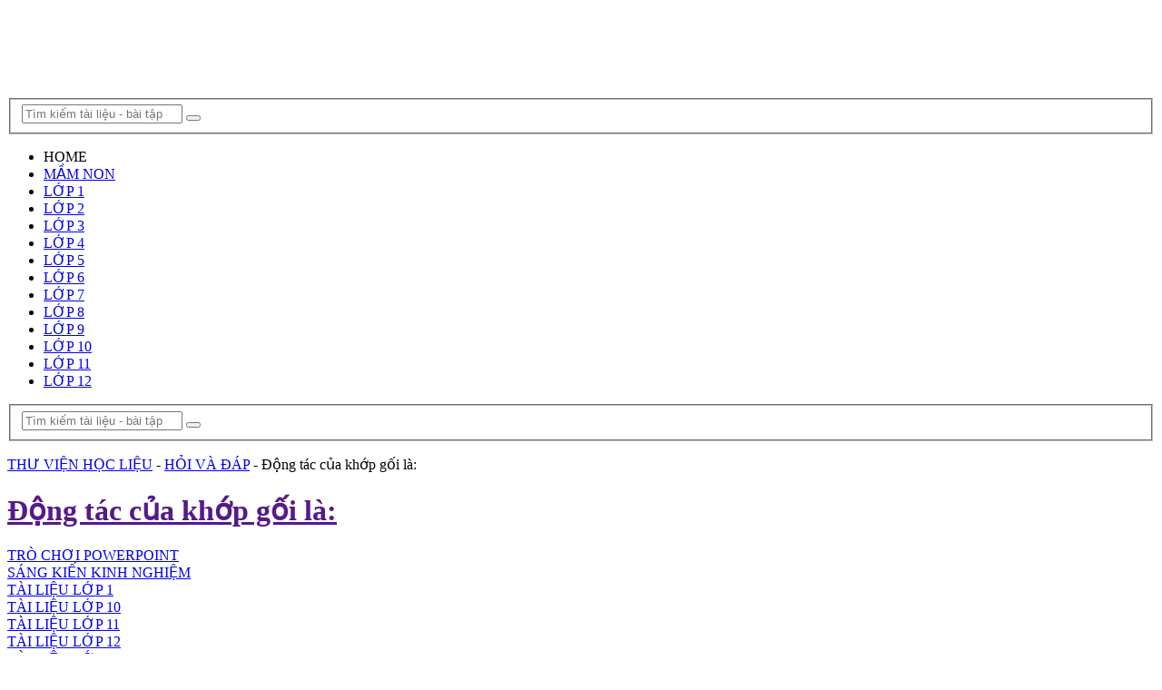

--- FILE ---
content_type: text/html; charset=utf-8
request_url: https://yopovn.com/dong-tac-cua-khop-goi-la.html
body_size: 30409
content:
<!DOCTYPE html>
<html lang="vi" prefix="og: https://ogp.me/ns#">
<head>
  <meta charset="UTF-8">
  <meta name="viewport" content="width=device-width, initial-scale=1">
  <link rel="profile" href="https://gmpg.org/xfn/11">
  <link rel="pingback" href="/xmlrpc.php">
  <link rel='preload' href='/wp-content/themes/july204/css/style.css?ver=1.52' as='style'>
  <title>Động tác của khớp gối là: - Thư viện tài liệu YOPOVN.COM</title>
  <style id="rocket-critical-css">
  a,aside,body,div,fieldset,form,h1,h2,h3,header,html,i,img,ins,li,nav,p,span,strong,ul{margin:0;padding:0;border:0;font-size:100%;font:inherit;vertical-align:baseline}html{-webkit-font-smoothing:antialiased;-webkit-text-size-adjust:100%}aside,header,nav{display:block}ul{list-style:none}button,input{margin:0}:focus{outline:0}img{max-width:100%;height:auto!important}strong{font-weight:700}i{font-style:italic}.aligncenter{display:block;margin:5px auto 5px auto}body{font-family:roboto;line-height:1.4;color:#444;font-weight:400;font-size:15px;background-color:#fcfcfc;background-image:url(/wp-content/themes/mts_sense/images/pattern12.png)}#pagesd{position:relative;margin-right:auto;margin-left:auto}.contai{position:relative;margin-right:auto;margin-left:auto}h1,h2,h3{font-weight:700;margin-bottom:12px;color:#444}h1{line-height:1.4;text-transform:uppercase;font-size:24px;color:#4fa800;text-align:center;margin-bottom:12px}h2{line-height:1.4 font-weight:500;font-size:24px;color:#252525}h3{font-size:22px;line-height:1.4;font-weight:500;color:#252525}p{margin-bottom:20px}a{text-decoration:none;color:#2196f3}a:link,a:visited{text-decoration:none}.main-container{width:100%;margin:0 auto;clear:both;display:block}#pagesd{float:none;width:100%;max-width:1170px;min-width:240px;min-height:100px;padding-top:30px;clear:both;overflow:hidden;background:#fff;padding-left:30px;padding-right:30px;box-sizing:border-box}.contai{float:none;width:100%;max-width:1170px;min-width:240px;min-height:100px;clear:both;overflow:hidden;background:#fff;padding-left:30px;padding-right:30px;box-sizing:border-box}#site-header{float:left;width:100%}#header{background-color:#fff;position:relative;width:100%;padding:0 30px;box-sizing:border-box;min-height:110px;display:-webkit-box;display:flex;-webkit-box-align:center;align-items:center}#header h1{font-size:28px;float:left;display:inline-block;line-height:1;position:relative;margin-bottom:0}#logo a{float:left;line-height:1;color:inherit}#logo img{float:left}.logo-wrap{-webkit-box-flex:.3;flex:.3}.image-logo img{float:left}.header-social{-webkit-box-flex:1;flex:1;text-align:right}.header-social a{width:37px;line-height:34px;display:inline-block;border-radius:50%;text-align:center;color:#fff!important;padding-top:3px;margin-right:6px;background:#353535}.header-social a{background:#555}.header-social a:last-child{margin-right:0}#header #searchform{max-width:100%;float:right;width:auto;min-width:206px}#header #s{margin:0!important;width:80%}#primary-navigation .navigation{float:left}.navigation-wrap{border-top:solid 1px #0000001f;border-bottom:solid 2px #ff9800;position:relative;float:left;width:100%;z-index:10;clear:both;background:#fff;padding:0 30px;box-sizing:border-box;box-shadow:0 1px 1px rgba(0,0,0,.1);min-height:60px;display:-webkit-box;display:flex;-webkit-box-align:center;align-items:center}#primary-navigation{float:none}#primary-navigation a{font-weight:700;font-size:13px}.navigation a{padding:8px 30px}.navigation ul{margin:0 auto}.navigation ul li{float:left;position:relative}.navigation ul li a{padding:0 18px;position:relative}.navigation ul li:first-child a{padding-left:0}.navigation ul li a:before{position:absolute;content:'/';right:-5px;top:0;color:rgba(0,0,0,.2)}.navigation ul li:nth-last-of-type(1) a:before{display:none}.navigation ul li a,.navigation ul li a:link,.navigation ul li a:visited{display:inline-block}.navigation ul.menu>li>a{color:#333}.clearfix:after,.clearfix:before{content:" ";display:table}.clearfix:after{clear:both}.clearfix{display:block}a#pull{display:none}.article{width:100%;float:left;margin-bottom:10px}.single .article{width:65.76%;max-width:730px}#content_box{float:left;width:100%}.post{float:left;width:100%}.single_post{float:left;width:100%;margin-top:0;margin-bottom:45px;overflow:hidden}.post-single-content{clear:both;position:relative;font-size:18px;line-height:1.6;color:#444;padding-bottom:16px;text-align:justify;float:left;width:100%}.title{clear:both}.single-title{float:left;width:100%;margin-bottom:10px;font-size:18px;color:#444;text-align:center;text-transform:uppercase;font-weight:500}.single-button{float:left;width:100%;clear:both;font-size:14px;font-weight:700;text-transform:uppercase;margin-bottom:20px}.single-button>div{float:left}.single-button>div a{padding:1px 1px;display:block;color:red;border-radius:20px;border:0px solid red;float:left;margin-bottom:2px}.single_post header{width:100%;margin-bottom:8px}input{padding:8px 12px;font-size:14px;color:#666;border:1px solid rgba(0,0,0,.18)}#searchform{padding:0;float:left;clear:both;width:80%;position:relative;border:1px solid rgba(0,0,0,.18);box-sizing:border-box;border-radius:4px;box-shadow:inset 0 1px 1px rgba(0,0,0,.1)}#searchform fieldset{float:left}.sbutton{left:0;top:0;color:#fff;z-index:10;position:absolute;width:14%;height:35px;border:none;background-color:transparent}#searchform .fa-search{font-size:14px;text-align:center;color:rgba(0,0,0,.2);position:absolute;padding:0;width:40px;left:0;top:0;line-height:35px}#s{width:86%;background-color:transparent;float:right;padding:0;text-indent:0;color:#555;border:none;box-sizing:border-box;height:35px;padding-right:10px;-webkit-appearance:none}input::-webkit-input-speech-button{margin-right:14px;margin-left:4px}#searchform fieldset{width:100%}.breadcrumb{float:none}.breadcrumb{clear:both;margin-bottom:25px;padding-bottom:20px;border-bottom:2px dotted #d1d1d1;overflow-x:auto;overflow-y:hidden}.sidebar.c-4-12{float:right;width:27.028%;line-height:20px;max-width:300px}.sidebar a{color:inherit;font-weight:700}.widget{margin-bottom:37px;float:left;clear:both;width:100%;overflow:hidden}.sidebar .widget h3{padding-top:5px;padding-bottom:10px;margin-bottom:30px;border-bottom:2px dotted #d1d1d1;font-weight:600;font-size:20px;text-transform:uppercase;font-size:20px;color:#4fa800;text-align:center}.widget li{list-style-type:none;margin-left:0;padding:7px 0;border-bottom:1px solid rgba(0,0,0,.1)}.widget li:nth-of-type(1){padding-top:0}.widget h3{font-size:20px;line-height:1;color:#fff;margin-bottom:27px}.post-data{margin-top:-5px}.related-posts-widget li{list-style:none!important;margin:0;overflow:hidden;padding:0;width:100%;box-sizing:border-box;margin-bottom:30px}.related-posts-widget li{float:left;clear:both;display:flex;align-items:center;position:relative;margin:0 0 15px}.horizontal-container-inner{float:left;width:100%;display:flex;align-items:center}.related-posts-widget li.no-thumb.horizontal-small{padding-left:4.0625rem}.related-posts-widget li.horizontal-container{padding:18px}.related-posts-widget li .post-title a{display:block;line-height:22px}.related-posts-widget a{display:block}.shareit{padding:0 0 30px;clear:both;z-index:1;float:left;width:100%}.shareit:after{content:"";display:block;clear:both}.shareit.top{padding-top:0!important;padding-bottom:20px}.share-item{float:left;display:block;margin:0 8px 8px 0}.single-social{float:left;width:100%;line-height:1;background:#0071aa;color:#fff!important;box-sizing:border-box;font-weight:700;padding-left:15px;margin-right:15px;border-radius:4px}.single-social .social-btn{float:left;padding:14px 0}.single-social .social-icn{float:right;width:48px;text-align:center;padding:13px 0;padding-bottom:14px;border-left:1px solid rgba(255,255,255,.4);position:relative;z-index:1}.single-social .social-icn:before{position:absolute;content:'';width:100%;height:100%;left:0;top:0;background:rgba(0,0,0,.1);z-index:-1}.facebooksharebtn .single-social{background:#5d82d1}.emailbtn .single-social{background:#757575}html{overflow-x:hidden}.main-container{max-width:100%}@media screen and (max-width:1230px){.shareit{position:relative!important;width:100%!important;top:0!important;padding-left:0!important;padding-right:0!important;margin:10px 0 20px!important}}@media screen and (max-width:1180px){.contai{padding-left:2%;padding-right:2%}#header,.navigation-wrap{padding-left:2%;padding-right:2%}.navigation ul li a{padding:0 18px}}@media screen and (max-width:1070px){.sidebar.c-4-12{width:30%!important}.navigation ul li a{padding:0 15px}}@media screen and (max-width:960px){img{max-width:100%;height:auto!important}.navigation ul li a{padding:0 12px}}@media screen and (min-width:865px){.homemenu,.menu_search{display:none}.header_search{-webkit-box-flex:.7;flex:.7;display:flex;justify-content:center}}@media screen and (max-width:865px){.navigation{width:100%;border:none;display:none}.navigation .menu a{background:0 0}.navigation .menu{display:block!important;float:none;background:0 0;margin-bottom:45px}.navigation ul li:after{display:none}.navigation ul li:before{display:none}#primary-navigation a#pull{display:block;width:100%;position:relative;text-transform:uppercase}#primary-navigation a#pull:before{content:"\f0c9";display:inline-block;position:relative;margin-right:8px;font-family:FontAwesome;line-height:1;font-size:24px}a.homemenu:before{content:"\f015";display:inline-block;position:relative;margin-right:8px;font-family:FontAwesome;line-height:1;font-size:24px;color:#444;font-weight:600}.menu_search{display:flex;justify-content:center;width:100%}.main-container{position:relative;left:0}.navigation.mobile-menu-wrapper{background-color:#fff;display:block;position:fixed;top:0;left:-300px;width:300px;height:100%;border-right:1px solid rgba(255,255,255,.15);overflow:auto;-webkit-backface-visibility:hidden;box-sizing:border-box}.navigation ul li{width:100%;display:block;border-bottom:1px solid rgba(255,255,255,.15)!important}.navigation ul li a{padding:9px 0;width:100%;border:none;padding-right:0!important;padding-left:20px!important;box-sizing:border-box}.navigation ul li a:before{content:''}.header_search{display:none}}@media screen and (max-width:728px){#header{display:block;position:relative;padding-bottom:1px;overflow:hidden}#header h1{float:none!important;text-align:center;width:100%;max-width:100%;padding:0}#logo{margin-bottom:0}#logo a,#logo img{float:none!important;letter-spacing:0}.logo-wrap{width:100%;display:block;padding-top:25px;text-align:center;-ms-flex:inherit;flex:inherit}.header-social{width:100%;text-align:center;display:block;margin-top:20px;padding-bottom:32px;-ms-flex:inherit;flex:inherit}}@media screen and (max-width:720px){.single .article{width:100%!important}.sidebar.c-4-12{float:none!important;width:100%!important;padding-left:0;padding-right:0;margin:0 auto;clear:both;padding-top:20px}}@media screen and (max-width:550px){.sbutton{float:right;left:unset}}@media screen and (max-width:480px){.navigation{margin-top:0;margin-bottom:0}.top{width:100%}}.index-1{border-color:#f44336}.index-2{border-color:#e91e63}.index-3{border-color:#9c27b0}.index-4{border-color:#673ab7}.index-5{border-color:#2196f3}.index-6{border-color:#4caf50}.index-8{border-color:#fb911f}.index-9{border-color:#484c99}.index-10{border-color:#444db4}.index-11{border-color:#18adfc}.index-12{border-color:#f6493f}.index-13{border-color:#0b0405}.index-14{border-color:#ff9800}.index-15{border-color:#2326ee}.clearfix{display:block}ul{list-style:none!important}.thecategory{margin-left:5px;margin-right:5px}.related-posts-widget{counter-reset:my-badass-counter}.related-posts-widget li.post-box.horizontal-small.horizontal-container.no-thumb:before{content:"#" counter(my-badass-counter);counter-increment:my-badass-counter;position:absolute;left:0;font-size:12px;font-weight:900;font-style:italic;text-align:center;color:#fff;width:40px;line-height:24px;border-radius:12px;background-color:#ff6161}.fa{display:inline-block;font:normal normal normal 14px/1 FontAwesome;font-size:inherit;text-rendering:auto;-webkit-font-smoothing:antialiased;-moz-osx-font-smoothing:grayscale}.fa-search:before{content:"\f002"}.fa-envelope:before{content:"\f0e0"}.fa-instagram:before{content:"\f16d"}.fa-youtube:before{content:"\f167"}.fa-facebook:before{content:"\f09a"}#header #searchform{min-width:506px}.header-social{-webkit-box-flex:.2;flex:.2}.sbutton{width:10%}#searchform .fa-search{color:#df3939}#header #s{width:90%}.search-form{border:solid 1px #ff9800!important}#s,#search-4,#searchform{border-radius:50px;box-sizing:border-box}.sidebar .sidebarhelpwith{margin:0 0 20px 0;padding:10px 0;background:#fff;border:1px dashed #dfdfdf}.sidebar a.guideicon{text-align:center;display:inline-block;width:47%;color:#666;margin:25px 0}.sidebar a.starting:before{content:"\f005";font-family:FontAwesome;font-size:36px;color:#46a5ff;text-align:center;display:block;padding:0 0 15px 5px;line-height:20px}.sidebar a.speed:before{content:"\f08d";font-family:FontAwesome;font-size:36px;color:#ff6200;text-align:center;display:block;padding:0 0 15px;line-height:20px}.sidebar a.security:before{content:"\f0e0";font-family:FontAwesome;font-size:36px;color:#cf0000;text-align:center;display:block;padding:0 0 15px;line-height:20px}.sidebar a.seo:before{content:"\f0d2";font-family:FontAwesome;font-size:36px;color:#46b000;text-align:center;display:block;padding:0 0 15px;line-height:20px}.sidebar a.errors:before{content:"\f0c9";font-family:FontAwesome;font-size:36px;color:#a6a6a6;text-align:center;display:block;padding:0 0 15px;line-height:20px}.sidebar a.store:before{content:"\f09a";font-family:FontAwesome;font-size:36px;color:#7b36a6;text-align:center;display:block;padding:0 0 15px;line-height:20px}.help_search{display:flex;justify-content:center}:not(input):not(textarea),img{-webkit-touch-callout:none}.single-title{float:left;width:100%;margin-bottom:10px;font-size:17px;color:#444;text-align:left;text-transform:uppercase;font-weight:700;margin-bottom:10px}.title{clear:both}.single-button{float:left;width:100%;clear:both;font-size:14px;text-transform:uppercase;margin-bottom:20px;font-weight:700}ul{box-sizing:border-box}.entry-content{counter-reset:footnotes}:root{--wp--preset--font-size--normal:16px;--wp--preset--font-size--huge:42px}.aligncenter{clear:both}.mws_content img{max-width:100%!important;height:auto!important}::-webkit-scrollbar{width:10px}::-webkit-scrollbar-track{background:#f1f1f1}::-webkit-scrollbar-thumb{background:#82b440}::-webkit-scrollbar-thumb:hover{background:#555}.mws_content>p{line-height:1.5;padding:3px 0;margin:0!important;text-align:left}header img{width:auto}nav.rank-math-breadcrumb{font-size:16px;margin:0!important;line-height:2}nav.rank-math-breadcrumb p{padding:0;margin:0}nav.rank-math-breadcrumb span.separator{padding:0 5px}@media (max-width:650px){nav a{display:inline-block;text-align:left;line-height:1.5;padding-left:0;color:#333}}:root{--font-size-lg:20px;--font-size-sm:12px}body{--wp--preset--color--black:#000000;--wp--preset--color--cyan-bluish-gray:#abb8c3;--wp--preset--color--white:#ffffff;--wp--preset--color--pale-pink:#f78da7;--wp--preset--color--vivid-red:#cf2e2e;--wp--preset--color--luminous-vivid-orange:#ff6900;--wp--preset--color--luminous-vivid-amber:#fcb900;--wp--preset--color--light-green-cyan:#7bdcb5;--wp--preset--color--vivid-green-cyan:#00d084;--wp--preset--color--pale-cyan-blue:#8ed1fc;--wp--preset--color--vivid-cyan-blue:#0693e3;--wp--preset--color--vivid-purple:#9b51e0;--wp--preset--gradient--vivid-cyan-blue-to-vivid-purple:linear-gradient(135deg,rgba(6,147,227,1) 0%,rgb(155,81,224) 100%);--wp--preset--gradient--light-green-cyan-to-vivid-green-cyan:linear-gradient(135deg,rgb(122,220,180) 0%,rgb(0,208,130) 100%);--wp--preset--gradient--luminous-vivid-amber-to-luminous-vivid-orange:linear-gradient(135deg,rgba(252,185,0,1) 0%,rgba(255,105,0,1) 100%);--wp--preset--gradient--luminous-vivid-orange-to-vivid-red:linear-gradient(135deg,rgba(255,105,0,1) 0%,rgb(207,46,46) 100%);--wp--preset--gradient--very-light-gray-to-cyan-bluish-gray:linear-gradient(135deg,rgb(238,238,238) 0%,rgb(169,184,195) 100%);--wp--preset--gradient--cool-to-warm-spectrum:linear-gradient(135deg,rgb(74,234,220) 0%,rgb(151,120,209) 20%,rgb(207,42,186) 40%,rgb(238,44,130) 60%,rgb(251,105,98) 80%,rgb(254,248,76) 100%);--wp--preset--gradient--blush-light-purple:linear-gradient(135deg,rgb(255,206,236) 0%,rgb(152,150,240) 100%);--wp--preset--gradient--blush-bordeaux:linear-gradient(135deg,rgb(254,205,165) 0%,rgb(254,45,45) 50%,rgb(107,0,62) 100%);--wp--preset--gradient--luminous-dusk:linear-gradient(135deg,rgb(255,203,112) 0%,rgb(199,81,192) 50%,rgb(65,88,208) 100%);--wp--preset--gradient--pale-ocean:linear-gradient(135deg,rgb(255,245,203) 0%,rgb(182,227,212) 50%,rgb(51,167,181) 100%);--wp--preset--gradient--electric-grass:linear-gradient(135deg,rgb(202,248,128) 0%,rgb(113,206,126) 100%);--wp--preset--gradient--midnight:linear-gradient(135deg,rgb(2,3,129) 0%,rgb(40,116,252) 100%);--wp--preset--duotone--dark-grayscale:url(/wp-content/themes/july204/#wp-duotone-dark-grayscale);--wp--preset--duotone--grayscale:url(/wp-content/themes/july204/#wp-duotone-grayscale);--wp--preset--duotone--purple-yellow:url(/wp-content/themes/july204/#wp-duotone-purple-yellow);--wp--preset--duotone--blue-red:url(/wp-content/themes/july204/#wp-duotone-blue-red);--wp--preset--duotone--midnight:url(/wp-content/themes/july204/#wp-duotone-midnight);--wp--preset--duotone--magenta-yellow:url(/wp-content/themes/july204/#wp-duotone-magenta-yellow);--wp--preset--duotone--purple-green:url(/wp-content/themes/july204/#wp-duotone-purple-green);--wp--preset--duotone--blue-orange:url(/wp-content/themes/july204/#wp-duotone-blue-orange);--wp--preset--font-size--small:13px;--wp--preset--font-size--medium:20px;--wp--preset--font-size--large:36px;--wp--preset--font-size--x-large:42px}.fa{display:inline-block;font:normal normal normal 14px/1 FontAwesome;font-size:inherit;text-rendering:auto;-webkit-font-smoothing:antialiased;-moz-osx-font-smoothing:grayscale}body,fieldset,h1,h2,h3,html,p,ul{margin:0;padding:0;border:0}@media (max-width:768px){#primary-navigation a{font-weight:700;font-size:18px}}.sidebar .widget{font-size:16px}.widget-title{margin-bottom:30px;font-size:20px;line-height:1.5;font-weight:400;text-transform:none}.footer-widgets .widget :last-child,.sidebar .widget :last-child{margin-bottom:0}.footer-widgets .widget :last-child,.sidebar .widget :last-child{margin-bottom:0}.sidebar .widget{font-size:16px}.widget-title{margin-bottom:30px;font-size:20px;line-height:1.5;font-weight:400;text-transform:none}.footer-widgets .widget :last-child,.sidebar .widget :last-child{margin-bottom:0}.footer-widgets .widget :last-child,.sidebar .widget :last-child{margin-bottom:0}.sidebar .widget{font-size:16px}.widget-title{margin-bottom:30px;font-size:20px;line-height:1.5;font-weight:400;text-transform:none}.footer-widgets .widget :last-child,.sidebar .widget :last-child{margin-bottom:0}.footer-widgets .widget :last-child,.sidebar .widget :last-child{margin-bottom:0}.widget ul li{list-style-type:none;position:relative;margin-bottom:0.5em}.footer-widgets .widget :last-child,.sidebar .widget :last-child{margin-bottom:0}.sidebar .widget{font-size:16px}.widget-title{margin-bottom:30px;font-size:20px;line-height:1.5;font-weight:400;text-transform:none}.footer-widgets .widget :last-child,.sidebar .widget :last-child{margin-bottom:0}.footer-widgets .widget :last-child,.sidebar .widget :last-child{margin-bottom:0}.sidebar .widget{font-size:16px}.widget-title{margin-bottom:30px;font-size:20px;line-height:1.5;font-weight:400;text-transform:none}.footer-widgets .widget :last-child,.sidebar .widget :last-child{margin-bottom:0}.footer-widgets .widget :last-child,.sidebar .widget :last-child{margin-bottom:0}@media only screen and (min-width:768px){img{max-width:100%;height:auto;width:auto}img{vertical-align:middle}img{border:0}*,::after,::before{box-sizing:border-box}h3{margin:15px 0;font-size:22px;color:#116ab1}#header #searchform{min-width:506px;max-width:100%;float:right;width:auto}.realdev_list-categories-current{text-align:center;padding:2rem 0;box-shadow:0 0 10px #ececec;border-radius:6px;margin-bottom:2rem;margin-top:1rem}}
  </style>
  <link rel="preload" href="/wp-content/cache/min/1/c30379413abd88a2abb5319fc5330204.css" data-rocket-async="style" as="style" onload="this.onload=null;this.rel='stylesheet'" media="all" data-minify="1">
  <meta name="description" content="Động tác của khớp gối là:">
  <link rel="canonical" href="/dong-tac-cua-khop-goi-la.html">
  <meta property="og:locale" content="vi_VN">
  <meta property="og:type" content="article">
  <meta property="og:title" content="Động tác của khớp gối là: - Thư viện tài liệu YOPOVN.COM">
  <meta property="og:description" content="Động tác của khớp gối là:">
  <meta property="og:url" content="https://yopovn.com/dong-tac-cua-khop-goi-la.html">
  <meta property="og:site_name" content="Thư viện tài liệu YOPOVN.COM">
  <meta property="article:section" content="HỎI VÀ ĐÁP">
  <meta property="article:published_time" content="2023-10-21T09:14:36+07:00">
  <meta name="twitter:card" content="summary_large_image">
  <meta name="twitter:title" content="Động tác của khớp gối là: - Thư viện tài liệu YOPOVN.COM">
  <meta name="twitter:description" content="Động tác của khớp gối là:">
  <meta name="twitter:label1" content="Written by">
  <meta name="twitter:data1" content="admin">
  <meta name="twitter:label2" content="Time to read">
  <meta name="twitter:data2" content="Less than a minute">
  <script type="application/ld+json" class="rank-math-schema">
  {"@context":"https://schema.org","@graph":[{"@type":["Person","Organization"],"@id":"https://yopovn.com/#person","name":"admin","logo":{"@type":"ImageObject","@id":"https://yopovn.com/#logo","url":"https://yopovn.com/wp-content/uploads/2023/06/Logo-yopovn.png","contentUrl":"https://yopovn.com/wp-content/uploads/2023/06/Logo-yopovn.png","caption":"Th\u01b0 vi\u1ec7n t\u00e0i li\u1ec7u YOPOVN.COM","inLanguage":"vi","width":"1096","height":"416"},"image":{"@type":"ImageObject","@id":"https://yopovn.com/#logo","url":"https://yopovn.com/wp-content/uploads/2023/06/Logo-yopovn.png","contentUrl":"https://yopovn.com/wp-content/uploads/2023/06/Logo-yopovn.png","caption":"Th\u01b0 vi\u1ec7n t\u00e0i li\u1ec7u YOPOVN.COM","inLanguage":"vi","width":"1096","height":"416"}},{"@type":"WebSite","@id":"https://yopovn.com/#website","url":"https://yopovn.com","name":"Th\u01b0 vi\u1ec7n t\u00e0i li\u1ec7u YOPOVN.COM","publisher":{"@id":"https://yopovn.com/#person"},"inLanguage":"vi"},{"@type":"BreadcrumbList","@id":"https://yopovn.com/dong-tac-cua-khop-goi-la.html#breadcrumb","itemListElement":[{"@type":"ListItem","position":"1","item":{"@id":"https://yopovn.com","name":"TH\u01af VI\u1ec6N H\u1eccC LI\u1ec6U"}},{"@type":"ListItem","position":"2","item":{"@id":"https://yopovn.com/hoi-va-dap","name":"H\u1eceI V\u00c0 \u0110\u00c1P"}},{"@type":"ListItem","position":"3","item":{"@id":"https://yopovn.com/dong-tac-cua-khop-goi-la.html","name":"\u0110\u1ed9ng t\u00e1c c\u1ee7a kh\u1edbp g\u1ed1i l\u00e0:"}}]},{"@type":"WebPage","@id":"https://yopovn.com/dong-tac-cua-khop-goi-la.html#webpage","url":"https://yopovn.com/dong-tac-cua-khop-goi-la.html","name":"\u0110\u1ed9ng t\u00e1c c\u1ee7a kh\u1edbp g\u1ed1i l\u00e0: - Th\u01b0 vi\u1ec7n t\u00e0i li\u1ec7u YOPOVN.COM","datePublished":"2023-10-21T09:14:36+07:00","dateModified":"2023-10-21T09:14:36+07:00","isPartOf":{"@id":"https://yopovn.com/#website"},"inLanguage":"vi","breadcrumb":{"@id":"https://yopovn.com/dong-tac-cua-khop-goi-la.html#breadcrumb"}},{"@type":"Person","@id":"https://yopovn.com/dong-tac-cua-khop-goi-la.html#author","name":"admin","image":{"@type":"ImageObject","@id":"https://secure.gravatar.com/avatar/b5ef5930eff7247348347a59c834c6e9?s=96&amp;d=mm&amp;r=g","url":"https://secure.gravatar.com/avatar/b5ef5930eff7247348347a59c834c6e9?s=96&amp;d=mm&amp;r=g","caption":"admin","inLanguage":"vi"},"sameAs":["https://yopovn.com"]},{"@type":"Article","headline":"\u0110\u1ed9ng t\u00e1c c\u1ee7a kh\u1edbp g\u1ed1i l\u00e0: - Th\u01b0 vi\u1ec7n t\u00e0i li\u1ec7u YOPOVN.COM","datePublished":"2023-10-21T09:14:36+07:00","dateModified":"2023-10-21T09:14:36+07:00","articleSection":"H\u1eceI V\u00c0 \u0110\u00c1P","author":{"@id":"https://yopovn.com/dong-tac-cua-khop-goi-la.html#author","name":"admin"},"publisher":{"@id":"https://yopovn.com/#person"},"description":"\u0110\u1ed9ng t\u00e1c c\u1ee7a kh\u1edbp g\u1ed1i l\u00e0:","name":"\u0110\u1ed9ng t\u00e1c c\u1ee7a kh\u1edbp g\u1ed1i l\u00e0: - Th\u01b0 vi\u1ec7n t\u00e0i li\u1ec7u YOPOVN.COM","@id":"https://yopovn.com/dong-tac-cua-khop-goi-la.html#richSnippet","isPartOf":{"@id":"https://yopovn.com/dong-tac-cua-khop-goi-la.html#webpage"},"inLanguage":"vi","mainEntityOfPage":{"@id":"https://yopovn.com/dong-tac-cua-khop-goi-la.html#webpage"}}]}
  </script>
  <link rel="alternate" type="application/rss+xml" title="Dòng thông tin Thư viện tài liệu YOPOVN.COM &raquo;" href="/feed">
  <link rel="alternate" type="application/rss+xml" title="Dòng phản hồi Thư viện tài liệu YOPOVN.COM &raquo;" href="/comments/feed">
  <link rel="alternate" type="application/rss+xml" title="Thư viện tài liệu YOPOVN.COM &raquo; Động tác của khớp gối là: Dòng phản hồi" href="/dong-tac-cua-khop-goi-la.html/feed">
  <style id='classic-theme-styles-inline-css' type='text/css'>
  /*! This file is auto-generated */
  .wp-block-button__link{color:#fff;background-color:#32373c;border-radius:9999px;box-shadow:none;text-decoration:none;padding:calc(.667em + 2px) calc(1.333em + 2px);font-size:1.125em}.wp-block-file__button{background:#32373c;color:#fff;text-decoration:none}
  </style>
  <style id='global-styles-inline-css' type='text/css'>
  body{--wp--preset--color--black: #000000;--wp--preset--color--cyan-bluish-gray: #abb8c3;--wp--preset--color--white: #ffffff;--wp--preset--color--pale-pink: #f78da7;--wp--preset--color--vivid-red: #cf2e2e;--wp--preset--color--luminous-vivid-orange: #ff6900;--wp--preset--color--luminous-vivid-amber: #fcb900;--wp--preset--color--light-green-cyan: #7bdcb5;--wp--preset--color--vivid-green-cyan: #00d084;--wp--preset--color--pale-cyan-blue: #8ed1fc;--wp--preset--color--vivid-cyan-blue: #0693e3;--wp--preset--color--vivid-purple: #9b51e0;--wp--preset--gradient--vivid-cyan-blue-to-vivid-purple: linear-gradient(135deg,rgba(6,147,227,1) 0%,rgb(155,81,224) 100%);--wp--preset--gradient--light-green-cyan-to-vivid-green-cyan: linear-gradient(135deg,rgb(122,220,180) 0%,rgb(0,208,130) 100%);--wp--preset--gradient--luminous-vivid-amber-to-luminous-vivid-orange: linear-gradient(135deg,rgba(252,185,0,1) 0%,rgba(255,105,0,1) 100%);--wp--preset--gradient--luminous-vivid-orange-to-vivid-red: linear-gradient(135deg,rgba(255,105,0,1) 0%,rgb(207,46,46) 100%);--wp--preset--gradient--very-light-gray-to-cyan-bluish-gray: linear-gradient(135deg,rgb(238,238,238) 0%,rgb(169,184,195) 100%);--wp--preset--gradient--cool-to-warm-spectrum: linear-gradient(135deg,rgb(74,234,220) 0%,rgb(151,120,209) 20%,rgb(207,42,186) 40%,rgb(238,44,130) 60%,rgb(251,105,98) 80%,rgb(254,248,76) 100%);--wp--preset--gradient--blush-light-purple: linear-gradient(135deg,rgb(255,206,236) 0%,rgb(152,150,240) 100%);--wp--preset--gradient--blush-bordeaux: linear-gradient(135deg,rgb(254,205,165) 0%,rgb(254,45,45) 50%,rgb(107,0,62) 100%);--wp--preset--gradient--luminous-dusk: linear-gradient(135deg,rgb(255,203,112) 0%,rgb(199,81,192) 50%,rgb(65,88,208) 100%);--wp--preset--gradient--pale-ocean: linear-gradient(135deg,rgb(255,245,203) 0%,rgb(182,227,212) 50%,rgb(51,167,181) 100%);--wp--preset--gradient--electric-grass: linear-gradient(135deg,rgb(202,248,128) 0%,rgb(113,206,126) 100%);--wp--preset--gradient--midnight: linear-gradient(135deg,rgb(2,3,129) 0%,rgb(40,116,252) 100%);--wp--preset--font-size--small: 13px;--wp--preset--font-size--medium: 20px;--wp--preset--font-size--large: 36px;--wp--preset--font-size--x-large: 42px;--wp--preset--spacing--20: 0.44rem;--wp--preset--spacing--30: 0.67rem;--wp--preset--spacing--40: 1rem;--wp--preset--spacing--50: 1.5rem;--wp--preset--spacing--60: 2.25rem;--wp--preset--spacing--70: 3.38rem;--wp--preset--spacing--80: 5.06rem;--wp--preset--shadow--natural: 6px 6px 9px rgba(0, 0, 0, 0.2);--wp--preset--shadow--deep: 12px 12px 50px rgba(0, 0, 0, 0.4);--wp--preset--shadow--sharp: 6px 6px 0px rgba(0, 0, 0, 0.2);--wp--preset--shadow--outlined: 6px 6px 0px -3px rgba(255, 255, 255, 1), 6px 6px rgba(0, 0, 0, 1);--wp--preset--shadow--crisp: 6px 6px 0px rgba(0, 0, 0, 1);}:where(.is-layout-flex){gap: 0.5em;}:where(.is-layout-grid){gap: 0.5em;}body .is-layout-flow > .alignleft{float: left;margin-inline-start: 0;margin-inline-end: 2em;}body .is-layout-flow > .alignright{float: right;margin-inline-start: 2em;margin-inline-end: 0;}body .is-layout-flow > .aligncenter{margin-left: auto !important;margin-right: auto !important;}body .is-layout-constrained > .alignleft{float: left;margin-inline-start: 0;margin-inline-end: 2em;}body .is-layout-constrained > .alignright{float: right;margin-inline-start: 2em;margin-inline-end: 0;}body .is-layout-constrained > .aligncenter{margin-left: auto !important;margin-right: auto !important;}body .is-layout-constrained > :where(:not(.alignleft):not(.alignright):not(.alignfull)){max-width: var(--wp--style--global--content-size);margin-left: auto !important;margin-right: auto !important;}body .is-layout-constrained > .alignwide{max-width: var(--wp--style--global--wide-size);}body .is-layout-flex{display: flex;}body .is-layout-flex{flex-wrap: wrap;align-items: center;}body .is-layout-flex > *{margin: 0;}body .is-layout-grid{display: grid;}body .is-layout-grid > *{margin: 0;}:where(.wp-block-columns.is-layout-flex){gap: 2em;}:where(.wp-block-columns.is-layout-grid){gap: 2em;}:where(.wp-block-post-template.is-layout-flex){gap: 1.25em;}:where(.wp-block-post-template.is-layout-grid){gap: 1.25em;}.has-black-color{color: var(--wp--preset--color--black) !important;}.has-cyan-bluish-gray-color{color: var(--wp--preset--color--cyan-bluish-gray) !important;}.has-white-color{color: var(--wp--preset--color--white) !important;}.has-pale-pink-color{color: var(--wp--preset--color--pale-pink) !important;}.has-vivid-red-color{color: var(--wp--preset--color--vivid-red) !important;}.has-luminous-vivid-orange-color{color: var(--wp--preset--color--luminous-vivid-orange) !important;}.has-luminous-vivid-amber-color{color: var(--wp--preset--color--luminous-vivid-amber) !important;}.has-light-green-cyan-color{color: var(--wp--preset--color--light-green-cyan) !important;}.has-vivid-green-cyan-color{color: var(--wp--preset--color--vivid-green-cyan) !important;}.has-pale-cyan-blue-color{color: var(--wp--preset--color--pale-cyan-blue) !important;}.has-vivid-cyan-blue-color{color: var(--wp--preset--color--vivid-cyan-blue) !important;}.has-vivid-purple-color{color: var(--wp--preset--color--vivid-purple) !important;}.has-black-background-color{background-color: var(--wp--preset--color--black) !important;}.has-cyan-bluish-gray-background-color{background-color: var(--wp--preset--color--cyan-bluish-gray) !important;}.has-white-background-color{background-color: var(--wp--preset--color--white) !important;}.has-pale-pink-background-color{background-color: var(--wp--preset--color--pale-pink) !important;}.has-vivid-red-background-color{background-color: var(--wp--preset--color--vivid-red) !important;}.has-luminous-vivid-orange-background-color{background-color: var(--wp--preset--color--luminous-vivid-orange) !important;}.has-luminous-vivid-amber-background-color{background-color: var(--wp--preset--color--luminous-vivid-amber) !important;}.has-light-green-cyan-background-color{background-color: var(--wp--preset--color--light-green-cyan) !important;}.has-vivid-green-cyan-background-color{background-color: var(--wp--preset--color--vivid-green-cyan) !important;}.has-pale-cyan-blue-background-color{background-color: var(--wp--preset--color--pale-cyan-blue) !important;}.has-vivid-cyan-blue-background-color{background-color: var(--wp--preset--color--vivid-cyan-blue) !important;}.has-vivid-purple-background-color{background-color: var(--wp--preset--color--vivid-purple) !important;}.has-black-border-color{border-color: var(--wp--preset--color--black) !important;}.has-cyan-bluish-gray-border-color{border-color: var(--wp--preset--color--cyan-bluish-gray) !important;}.has-white-border-color{border-color: var(--wp--preset--color--white) !important;}.has-pale-pink-border-color{border-color: var(--wp--preset--color--pale-pink) !important;}.has-vivid-red-border-color{border-color: var(--wp--preset--color--vivid-red) !important;}.has-luminous-vivid-orange-border-color{border-color: var(--wp--preset--color--luminous-vivid-orange) !important;}.has-luminous-vivid-amber-border-color{border-color: var(--wp--preset--color--luminous-vivid-amber) !important;}.has-light-green-cyan-border-color{border-color: var(--wp--preset--color--light-green-cyan) !important;}.has-vivid-green-cyan-border-color{border-color: var(--wp--preset--color--vivid-green-cyan) !important;}.has-pale-cyan-blue-border-color{border-color: var(--wp--preset--color--pale-cyan-blue) !important;}.has-vivid-cyan-blue-border-color{border-color: var(--wp--preset--color--vivid-cyan-blue) !important;}.has-vivid-purple-border-color{border-color: var(--wp--preset--color--vivid-purple) !important;}.has-vivid-cyan-blue-to-vivid-purple-gradient-background{background: var(--wp--preset--gradient--vivid-cyan-blue-to-vivid-purple) !important;}.has-light-green-cyan-to-vivid-green-cyan-gradient-background{background: var(--wp--preset--gradient--light-green-cyan-to-vivid-green-cyan) !important;}.has-luminous-vivid-amber-to-luminous-vivid-orange-gradient-background{background: var(--wp--preset--gradient--luminous-vivid-amber-to-luminous-vivid-orange) !important;}.has-luminous-vivid-orange-to-vivid-red-gradient-background{background: var(--wp--preset--gradient--luminous-vivid-orange-to-vivid-red) !important;}.has-very-light-gray-to-cyan-bluish-gray-gradient-background{background: var(--wp--preset--gradient--very-light-gray-to-cyan-bluish-gray) !important;}.has-cool-to-warm-spectrum-gradient-background{background: var(--wp--preset--gradient--cool-to-warm-spectrum) !important;}.has-blush-light-purple-gradient-background{background: var(--wp--preset--gradient--blush-light-purple) !important;}.has-blush-bordeaux-gradient-background{background: var(--wp--preset--gradient--blush-bordeaux) !important;}.has-luminous-dusk-gradient-background{background: var(--wp--preset--gradient--luminous-dusk) !important;}.has-pale-ocean-gradient-background{background: var(--wp--preset--gradient--pale-ocean) !important;}.has-electric-grass-gradient-background{background: var(--wp--preset--gradient--electric-grass) !important;}.has-midnight-gradient-background{background: var(--wp--preset--gradient--midnight) !important;}.has-small-font-size{font-size: var(--wp--preset--font-size--small) !important;}.has-medium-font-size{font-size: var(--wp--preset--font-size--medium) !important;}.has-large-font-size{font-size: var(--wp--preset--font-size--large) !important;}.has-x-large-font-size{font-size: var(--wp--preset--font-size--x-large) !important;}
  .wp-block-navigation a:where(:not(.wp-element-button)){color: inherit;}
  :where(.wp-block-post-template.is-layout-flex){gap: 1.25em;}:where(.wp-block-post-template.is-layout-grid){gap: 1.25em;}
  :where(.wp-block-columns.is-layout-flex){gap: 2em;}:where(.wp-block-columns.is-layout-grid){gap: 2em;}
  .wp-block-pullquote{font-size: 1.5em;line-height: 1.6;}
  </style>
  <style id='ez-toc-inline-css' type='text/css'>
  div#ez-toc-container .ez-toc-title {font-size: 120%;}div#ez-toc-container .ez-toc-title {font-weight: 500;}div#ez-toc-container ul li {font-size: 95%;}div#ez-toc-container nav ul ul li ul li {font-size: 90%!important;}
  .ez-toc-container-direction {direction: ltr;}.ez-toc-counter ul{counter-reset: item ;}.ez-toc-counter nav ul li a::before {content: counters(item, ".", decimal) ". ";display: inline-block;counter-increment: item;flex-grow: 0;flex-shrink: 0;margin-right: .2em; float: left; }.ez-toc-widget-direction {direction: ltr;}.ez-toc-widget-container ul{counter-reset: item ;}.ez-toc-widget-container nav ul li a::before {content: counters(item, ".", decimal) ". ";display: inline-block;counter-increment: item;flex-grow: 0;flex-shrink: 0;margin-right: .2em; float: left; }
  </style>
  <script src="/wp-includes/js/jquery/jquery.min.js?ver=3.7.1" id="jquery-core-js"></script>
  <script src="/wp-includes/js/jquery/jquery-migrate.min.js?ver=3.4.1" id="jquery-migrate-js"></script>
  <script src="/wp-content/plugins/download-manager/assets/bootstrap/js/popper.min.js?ver=6.4.5" id="wpdm-poper-js"></script>
  <script src="/wp-content/plugins/download-manager/assets/bootstrap/js/bootstrap.min.js?ver=6.4.5" id="wpdm-frontend-js-js"></script>
  <script type="text/javascript" id="wpdm-frontjs-js-extra">
  /* <![CDATA[ */
  var wpdm_url = {"home":"https:\/\/yopovn.com\/","site":"https:\/\/yopovn.com\/","ajax":"https:\/\/yopovn.com\/wp-admin\/admin-ajax.php"};
  var wpdm_js = {"spinner":"<i class=\"fas fa-sun fa-spin\"><\/i>","client_id":"d27deb7ce00f06f7e8f8dbec93f60969"};
  /* ]]> */
  </script>
  <script src="/wp-content/plugins/download-manager/assets/js/front.js?ver=3.2.80" id="wpdm-frontjs-js"></script>
  <script src="/wp-content/plugins/simple-adblock-notice/js/sweet-alert.min.js?ver=6.4.5" id="SweetAlertJs-js"></script>
  <script type="text/javascript" id="ez-toc-scroll-scriptjs-js-after">
  /* <![CDATA[ */
  jQuery(document).ready(function(){document.querySelectorAll(".ez-toc-link").forEach(t=>{t=t.replaceWith(t.cloneNode(!0))}),document.querySelectorAll(".ez-toc-section").forEach(t=>{t.setAttribute("ez-toc-data-id","#"+decodeURI(t.getAttribute("id")))}),jQuery("a.ez-toc-link").click(function(){let t=jQuery(this).attr("href"),e=jQuery("#wpadminbar"),i=jQuery("header"),o=0;30>30&&(o=30),e.length&&(o+=e.height()),(i.length&&"fixed"==i.css("position")||"sticky"==i.css("position"))&&(o+=i.height()),jQuery('[ez-toc-data-id="'+decodeURI(t)+'"]').length>0&&(o=jQuery('[ez-toc-data-id="'+decodeURI(t)+'"]').offset().top-o),jQuery("html, body").animate({scrollTop:o},500)})});
  /* ]]> */
  </script>
  <link rel="https://api.w.org/" href="/wp-json/">
  <link rel="alternate" type="application/json" href="/wp-json/wp/v2/posts/22577">
  <link rel="EditURI" type="application/rsd+xml" title="RSD" href="/xmlrpc.php?rsd">
  <link rel='shortlink' href='/?p=22577'>
  <link rel="alternate" type="application/json+oembed" href="/wp-json/oembed/1.0/embed?url=https%3A%2F%2Fyopovn.com%2Fdong-tac-cua-khop-goi-la.html">
  <link rel="alternate" type="text/xml+oembed" href="/wp-json/oembed/1.0/embed?url=https%3A%2F%2Fyopovn.com%2Fdong-tac-cua-khop-goi-la.html&#038;format=xml">
  <link rel="icon" href="/wp-content/uploads/2023/06/cropped-Logo-yopovn.com_-1-32x32.png" sizes="32x32">
  <link rel="icon" href="/wp-content/uploads/2023/06/cropped-Logo-yopovn.com_-1-192x192.png" sizes="192x192">
  <link rel="apple-touch-icon" href="/wp-content/uploads/2023/06/cropped-Logo-yopovn.com_-1-180x180.png">
  <meta name="msapplication-TileImage" content="https://yopovn.com/wp-content/uploads/2023/06/cropped-Logo-yopovn.com_-1-270x270.png">
  <style>
        /* WPDM Link Template Styles */        
  </style>
  <style>

            :root {
                --color-primary: #4a8eff;
                --color-primary-rgb: 74, 142, 255;
                --color-primary-hover: #5998ff;
                --color-primary-active: #3281ff;
                --color-secondary: #6c757d;
                --color-secondary-rgb: 108, 117, 125;
                --color-secondary-hover: #6c757d;
                --color-secondary-active: #6c757d;
                --color-success: #018e11;
                --color-success-rgb: 1, 142, 17;
                --color-success-hover: #0aad01;
                --color-success-active: #0c8c01;
                --color-info: #2CA8FF;
                --color-info-rgb: 44, 168, 255;
                --color-info-hover: #2CA8FF;
                --color-info-active: #2CA8FF;
                --color-warning: #FFB236;
                --color-warning-rgb: 255, 178, 54;
                --color-warning-hover: #FFB236;
                --color-warning-active: #FFB236;
                --color-danger: #ff5062;
                --color-danger-rgb: 255, 80, 98;
                --color-danger-hover: #ff5062;
                --color-danger-active: #ff5062;
                --color-green: #30b570;
                --color-blue: #0073ff;
                --color-purple: #8557D3;
                --color-red: #ff5062;
                --color-muted: rgba(69, 89, 122, 0.6);
                --wpdm-font: "-apple-system", -apple-system, BlinkMacSystemFont, "Segoe UI", Roboto, Helvetica, Arial, sans-serif, "Apple Color Emoji", "Segoe UI Emoji", "Segoe UI Symbol";
            }

            .wpdm-download-link.btn.btn-info {
                border-radius: 4px;
            }


  </style>
  <script>
  /*! loadCSS rel=preload polyfill. [c]2017 Filament Group, Inc. MIT License */
  (function(w){"use strict";if(!w.loadCSS){w.loadCSS=function(){}}
  var rp=loadCSS.relpreload={};rp.support=(function(){var ret;try{ret=w.document.createElement("link").relList.supports("preload")}catch(e){ret=!1}
  return function(){return ret}})();rp.bindMediaToggle=function(link){var finalMedia=link.media||"all";function enableStylesheet(){link.media=finalMedia}
  if(link.addEventListener){link.addEventListener("load",enableStylesheet)}else if(link.attachEvent){link.attachEvent("onload",enableStylesheet)}
  setTimeout(function(){link.rel="stylesheet";link.media="only x"});setTimeout(enableStylesheet,3000)};rp.poly=function(){if(rp.support()){return}
  var links=w.document.getElementsByTagName("link");for(var i=0;i<links.length;i++){var link=links[i];if(link.rel==="preload"&&link.getAttribute("as")==="style"&&!link.getAttribute("data-loadcss")){link.setAttribute("data-loadcss",!0);rp.bindMediaToggle(link)}}};if(!rp.support()){rp.poly();var run=w.setInterval(rp.poly,500);if(w.addEventListener){w.addEventListener("load",function(){rp.poly();w.clearInterval(run)})}else if(w.attachEvent){w.attachEvent("onload",function(){rp.poly();w.clearInterval(run)})}}
  if(typeof exports!=="undefined"){exports.loadCSS=loadCSS}
  else{w.loadCSS=loadCSS}}(typeof global!=="undefined"?global:this))
  </script>
  <script>
  var $ = jQuery;
  </script>
  <script>
       
  var mts_customscript = {
    "responsive": "1",
    "nav_menu": "primary"
  }
  </script>
  <script src='/wp-content/themes/july204/js/customscript.js'></script>
</head>
<body data-rsssl="1" class="post-template-default single single-post postid-22577 single-format-standard index">
  <div class="main-container hide-content">
    <header id="site-header">
      <div class="contai">
        <div id="header">
          <div class="logo-wrap">
            <h1 id="logo" class="image-logo"><a href="/"><img src="/wp-content/uploads/2023/06/cropped-Logo-yopovn.png" alt="Thư viện tài liệu YOPOVN.COM" width="222" height="57" style="max-height: 70px;"></a></h1>
          </div>
          <div id="search-4" class="header_search widget_search">
            <form method="get" id="searchform" class="search-form" action="https://yopovn.com/" name="searchform">
              <fieldset>
                <input type="search" name="s" id="s" placeholder="Tìm kiếm tài liệu - bài tập - đề thi - bài giảng - sáng kiến kinh nghiệm" value=""> <button class="sbutton" type="submit" value=""><i class="sbutton fa fa-search"></i></button>
              </fieldset>
            </form>
          </div>
          <div class="header-social">
            <span class="fa fa-facebook"></span> <span class="fa fa-instagram"></span> <span class="fa fa-youtube"></span>
          </div>
        </div>
        <div class="navigation-wrap">
          <div id="primary-navigation">
            <a href="#" id="pull" class="toggle-mobile-menu"></a>
            <nav class="navigation clearfix mobile-menu-wrapper">
              <ul id="menu-only-classes-menu" class="menu clearfix">
                <li id="menu-item-610" class="menu-item menu-item-type-custom menu-item-object-custom menu-item-610">HOME</li>
                <li id="menu-item-1201" class="menu-item menu-item-type-taxonomy menu-item-object-category menu-item-1201">
                  <a class="" href="/giao-an-mam-non">MẦM NON</a>
                </li>
                <li id="menu-item-946" class="menu-item menu-item-type-taxonomy menu-item-object-category menu-item-946">
                  <a class="" href="/lop-1">LỚP 1</a>
                </li>
                <li id="menu-item-945" class="menu-item menu-item-type-taxonomy menu-item-object-category menu-item-945">
                  <a class="" href="/lop-2">LỚP 2</a>
                </li>
                <li id="menu-item-947" class="menu-item menu-item-type-taxonomy menu-item-object-category menu-item-947">
                  <a class="" href="/lop-3">LỚP 3</a>
                </li>
                <li id="menu-item-948" class="menu-item menu-item-type-taxonomy menu-item-object-category menu-item-948">
                  <a class="" href="/lop-4">LỚP 4</a>
                </li>
                <li id="menu-item-949" class="menu-item menu-item-type-taxonomy menu-item-object-category menu-item-949">
                  <a class="" href="/lop-5">LỚP 5</a>
                </li>
                <li id="menu-item-950" class="menu-item menu-item-type-taxonomy menu-item-object-category menu-item-950">
                  <a class="" href="/lop-6">LỚP 6</a>
                </li>
                <li id="menu-item-951" class="menu-item menu-item-type-taxonomy menu-item-object-category menu-item-951">
                  <a class="" href="/lop-7">LỚP 7</a>
                </li>
                <li id="menu-item-952" class="menu-item menu-item-type-taxonomy menu-item-object-category menu-item-952">
                  <a class="" href="/lop-8">LỚP 8</a>
                </li>
                <li id="menu-item-969" class="menu-item menu-item-type-taxonomy menu-item-object-category menu-item-969">
                  <a class="" href="/lop-9">LỚP 9</a>
                </li>
                <li id="menu-item-966" class="menu-item menu-item-type-taxonomy menu-item-object-category menu-item-966">
                  <a class="" href="/lop-10">LỚP 10</a>
                </li>
                <li id="menu-item-967" class="menu-item menu-item-type-taxonomy menu-item-object-category menu-item-967">
                  <a class="" href="/lop-11">LỚP 11</a>
                </li>
                <li id="menu-item-968" class="menu-item menu-item-type-taxonomy menu-item-object-category menu-item-968">
                  <a class="" href="/lop-12">LỚP 12</a>
                </li>
              </ul>
            </nav>
          </div>
          <div class="menu_search widget_search">
            <form method="get" id="searchform" action="https://yopovn.com/" name="searchform">
              <fieldset>
                <input type="search" name="s" placeholder="Tìm kiếm tài liệu - bài tập - bài giảng - sáng kiến kn" value=""> <button class="sbutton" type="submit" value=""><i class="sbutton fa fa-search"></i></button>
              </fieldset>
            </form>
          </div><a href="" id="homemenu" class="homemenu"></a>
        </div>
      </div>
    </header>
    <div id="pagesd" class="single">
      <div class="article">
        <div id="content_box">
          <div id="post-45271" class="g post post-45271 type-post status-publish format-standard has-post-thumbnail hentry category-luyen-chu-dep-lop-1 has_thumb">
            <div class="breadcrumb">
              <nav aria-label="breadcrumbs" class="rank-math-breadcrumb">
                <p><a href="/">THƯ VIỆN HỌC LIỆU</a> <span class="separator">-</span> <a href="/hoi-va-dap">HỎI VÀ ĐÁP</a> <span class="separator">-</span> <span class="last">Động tác của khớp gối là:</span></p>
              </nav>
            </div>
            <div class="single_post">
              <header>
                <h1 class="title single-title entry-title"><a href="" title="" rel="bookmark">Động tác của khớp gối là:</a></h1>
              </header>
              <div class="single-button danh-muc">
                <div class="thecategory index-1">
                  <a href="/tro-choi-powerpoint" title="TRÒ CHƠI POWERPOINT">TRÒ CHƠI POWERPOINT</a>
                </div>
                <div class="thecategory index-2">
                  <a href="/sang-kien-kinh-nghiem" title="SÁNG KIẾN KINH NGHIỆM">SÁNG KIẾN KINH NGHIỆM</a>
                </div>
                <div class="thecategory index-3">
                  <a href="/lop-1" title="TÀI LIỆU LỚP 1">TÀI LIỆU LỚP 1</a>
                </div>
                <div class="thecategory index-4">
                  <a href="/lop-10" title="TÀI LIỆU LỚP 10">TÀI LIỆU LỚP 10</a>
                </div>
                <div class="thecategory index-5">
                  <a href="/lop-11" title="TÀI LIỆU LỚP 11">TÀI LIỆU LỚP 11</a>
                </div>
                <div class="thecategory index-6">
                  <a href="/lop-12" title="TÀI LIỆU LỚP 12">TÀI LIỆU LỚP 12</a>
                </div>
                <div class="thecategory index-7">
                  <a href="/lop-2" title="TÀI LIỆU LỚP 2">TÀI LIỆU LỚP 2</a>
                </div>
                <div class="thecategory index-8">
                  <a href="/lop-3" title="TÀI LIỆU LỚP 3">TÀI LIỆU LỚP 3</a>
                </div>
                <div class="thecategory index-9">
                  <a href="/lop-4" title="TÀI LIỆU LỚP 4">TÀI LIỆU LỚP 4</a>
                </div>
                <div class="thecategory index-10">
                  <a href="/lop-5" title="TÀI LIỆU LỚP 5">TÀI LIỆU LỚP 5</a>
                </div>
                <div class="thecategory index-11">
                  <a href="/lop-6" title="TÀI LIỆU LỚP 6">TÀI LIỆU LỚP 6</a>
                </div>
                <div class="thecategory index-12">
                  <a href="/lop-7" title="TÀI LIỆU LỚP 7">TÀI LIỆU LỚP 7</a>
                </div>
                <div class="thecategory index-13">
                  <a href="/lop-8" title="TÀI LIỆU LỚP 8">TÀI LIỆU LỚP 8</a>
                </div>
                <div class="thecategory index-14">
                  <a href="/lop-9" title="TÀI LIỆU LỚP 9">TÀI LIỆU LỚP 9</a>
                </div>
                <div class="thecategory index-15">
                  <a href="/giao-vien" title="TÀI LIỆU GIÁO VIÊN">TÀI LIỆU GIÁO VIÊN</a>
                </div>
                <div class="thecategory index-16">
                  <a href="/hoi-va-dap" title="HỎI VÀ ĐÁP">HỎI VÀ ĐÁP</a>
                </div>
                <div class="thecategory index-17">
                  <a href="/giao-an-mam-non" title="GIÁO ÁN MẦM NON">GIÁO ÁN MẦM NON</a>
                </div>
                <div class="thecategory index-18">
                  <a href="/de-thi-vao-lop-6" title="ĐỀ THI VÀO LỚP 6">ĐỀ THI VÀO LỚP 6</a>
                </div>
                <div class="thecategory index-19">
                  <a href="/de-thi-vao-lop-10" title="ĐỀ THI VÀO LỚP 10">ĐỀ THI VÀO LỚP 10</a>
                </div>
                <div class="thecategory index-20">
                  <a href="/de-thi-tot-nghiep-thpt-quoc-gia" title="ĐỀ THI TỐT NGHIỆP THPT QUỐC GIA">ĐỀ THI TỐT NGHIỆP THPT QUỐC GIA</a>
                </div>
                <div class="thecategory index-21">
                  <a href="/tai-lieu-hoc-cong-dan" title="TÀI LIỆU HỌC CÔNG DÂN">TÀI LIỆU HỌC CÔNG DÂN</a>
                </div>
                <div class="thecategory index-22">
                  <a href="/tai-lieu-dia-li" title="TÀI LIỆU ĐỊA LÍ">TÀI LIỆU ĐỊA LÍ</a>
                </div>
                <div class="thecategory index-23">
                  <a href="/tai-lieu-lich-su" title="TÀI LIỆU LỊCH SỬ">TÀI LIỆU LỊCH SỬ</a>
                </div>
                <div class="thecategory index-24">
                  <a href="/tai-lieu-sinh-hoc" title="TÀI LIỆU SINH HỌC">TÀI LIỆU SINH HỌC</a>
                </div>
                <div class="thecategory index-25">
                  <a href="/tai-lieu-ngu-van" title="TÀI LIỆU NGỮ VĂN">TÀI LIỆU NGỮ VĂN</a>
                </div>
                <div class="thecategory index-26">
                  <a href="/tai-lieu-tieng-anh" title="TÀI LIỆU TIẾNG ANH">TÀI LIỆU TIẾNG ANH</a>
                </div>
                <div class="thecategory index-27">
                  <a href="/tai-lieu-hoa-hoc" title="TÀI LIỆU HÓA HỌC">TÀI LIỆU HÓA HỌC</a>
                </div>
                <div class="thecategory index-28">
                  <a href="/tai-lieu-vat-ly" title="TÀI LIỆU VẬT LÝ">TÀI LIỆU VẬT LÝ</a>
                </div>
                <div class="thecategory index-29">
                  <a href="/tai-lieu-khoa-hoc-tu-nhien" title="TÀI LIỆU KHOA HỌC TỰ NHIÊN">TÀI LIỆU KHOA HỌC TỰ NHIÊN</a>
                </div>
                <div class="thecategory index-30">
                  <a href="/tai-lieu-toan-hoc" title="TÀI LIỆU TOÁN HỌC">TÀI LIỆU TOÁN HỌC</a>
                </div>
                <div class="thecategory index-31">
                  <a href="/tai-lieu-mi-thuat" title="TÀI LIỆU MĨ THUẬT">TÀI LIỆU MĨ THUẬT</a>
                </div>
                <div class="thecategory index-32">
                  <a href="/tai-lieu-tin-hoc" title="TÀI LIỆU TIN HỌC">TÀI LIỆU TIN HỌC</a>
                </div>
                <div class="thecategory index-33">
                  <a href="/tai-lieu-cong-nghe" title="TÀI LIỆU CÔNG NGHỆ">TÀI LIỆU CÔNG NGHỆ</a>
                </div>
                <div class="thecategory index-34">
                  <a href="/tai-lieu-mon-mi-thuat-am-nhac" title="TÀI LIỆU MÔN MĨ THUẬT - ÂM NHẠC">TÀI LIỆU MÔN MĨ THUẬT - ÂM NHẠC</a>
                </div>
                <div class="thecategory index-35">
                  <a href="/phan-mem-ho-tro-giao-vien" title="Phần mềm hỗ trợ giáo viên">Phần mềm hỗ trợ giáo viên</a>
                </div>
                <div class="thecategory index-10">
                  <a href="/lop-1/de-thi-lop-1" title="Đề thi Lớp 1" class="md-opjjpmhoiojifppkkcdabiobhakljdgm_doc">Đề thi Lớp 1</a>
                </div>
                <div class="thecategory index-10">
                  <a href="/lop-2/de-thi-lop-2" title="Đề thi Lớp 2" class="md-opjjpmhoiojifppkkcdabiobhakljdgm_doc">Đề thi Lớp 2</a>
                </div>
                <div class="thecategory index-10">
                  <a href="/lop-3/de-thi-lop-3" title="Đề thi Lớp 3" class="md-opjjpmhoiojifppkkcdabiobhakljdgm_doc">Đề thi Lớp 3</a>
                </div>
                <div class="thecategory index-10">
                  <a href="/lop-4/de-thi-lop-4" title="Đề thi Lớp 4" class="md-opjjpmhoiojifppkkcdabiobhakljdgm_doc">Đề thi Lớp 4</a>
                </div>
                <div class="thecategory index-10">
                  <a href="/lop-5/de-thi-lop-5" title="Đề thi Lớp 5" class="md-opjjpmhoiojifppkkcdabiobhakljdgm_doc">Đề thi Lớp 5</a>
                </div>
                <div class="thecategory index-10">
                  <a href="/lop-6/de-thi-lop-6" title="Đề thi Lớp 6" class="md-opjjpmhoiojifppkkcdabiobhakljdgm_doc">Đề thi Lớp 6</a>
                </div>
                <div class="thecategory index-10">
                  <a href="/lop-7/de-thi-lop-7" title="Đề thi Lớp 7" class="md-opjjpmhoiojifppkkcdabiobhakljdgm_doc">Đề thi Lớp 7</a>
                </div>
                <div class="thecategory index-10">
                  <a href="/lop-8/de-thi-lop-8" title="Đề thi Lớp 8" class="md-opjjpmhoiojifppkkcdabiobhakljdgm_doc">Đề thi Lớp 8</a>
                </div>
                <div class="thecategory index-10">
                  <a href="/lop-9/de-thi-lop-9" title="Đề thi Lớp 9" class="md-opjjpmhoiojifppkkcdabiobhakljdgm_doc">Đề thi Lớp 9</a>
                </div>
                <div class="thecategory index-10">
                  <a href="/lop-10/de-thi-lop-10" title="Đề thi Lớp 10" class="md-opjjpmhoiojifppkkcdabiobhakljdgm_doc">Đề thi Lớp 10</a>
                </div>
                <div class="thecategory index-10">
                  <a href="/lop-11/de-thi-lop-11" title="Đề thi Lớp 11" class="md-opjjpmhoiojifppkkcdabiobhakljdgm_doc">Đề thi Lớp 11</a>
                </div>
                <div class="thecategory index-10">
                  <a href="/lop-12/de-thi-lop-12" title="Đề thi Lớp 12" class="md-opjjpmhoiojifppkkcdabiobhakljdgm_doc">Đề thi Lớp 12</a>
                </div>
              </div>
              <div class="shareit share-modern top">
                <div class="share-item facebooksharebtn">
                  <div class="social-btn">
                    Chia sẻ - lưu lại facebook
                  </div>
                  <div class="social-icn">
                    <i class="fa fa-facebook"></i>
                  </div>
                </div>
                <div class="share-item emailbtn">
                  <a href="/cdn-cgi/l/email-protection#f6c9a583949c939582cbd3b5c2d3cfc6d3b3c7d3b4b4d3cfcf9891d3c4c682d3b5c5d3b7c795d3c4c695d3b3c7d3b4b4d3b7c197d3c4c69d9ed3b3c7d3b4b4d3cfb486d3c4c691d3b3c7d3b4b4d3cfc79fd3c4c69ad3b5c5d3b7c6cc" class="single-social">
                  <div class="social-btn">
                    Email
                  </div>
                  <div class="social-icn">
                    <i class="fa fa-envelope"></i>
                  </div></a>
                </div>
              </div>
              <div class="post-single-content box mark-links entry-content">
                <div class="mws_content">
                  <p></p>
                  <p>Động tác của khớp gối là:</p>
                  <p></p>
                  <p>A. Xoay</p>
                  <p></p>
                  <p>B. Gấp</p>
                  <p></p>
                  <p>C. Cả 2 động tác trên</p>
                  <p></p>
                  <p>D. Không phải 2 động tác trên</p>
                  <p></p>
                  <p style="text-align: center">Hướng dẫn</p>
                  <p></p>
                  <p>Chọn <strong>D</strong> là đáp án đúng</p>
                  <p>&nbsp;</p>
                </div>
                <p id="wpar-pubdate" class="wpar-pubdate wpar-pubdate-container"><span class="wpar-label">Thư viện tài liệu</span><span class="wpar-time">11 Tháng Bảy, 2023 @ 2:36 chiều</span></p>
                <div class="kk-star-ratings kksr-auto kksr-align-right kksr-valign-bottom" data-payload='{&quot;align&quot;:&quot;right&quot;,&quot;id&quot;:&quot;22577&quot;,&quot;slug&quot;:&quot;default&quot;,&quot;valign&quot;:&quot;bottom&quot;,&quot;ignore&quot;:&quot;&quot;,&quot;reference&quot;:&quot;auto&quot;,&quot;class&quot;:&quot;&quot;,&quot;count&quot;:&quot;0&quot;,&quot;legendonly&quot;:&quot;&quot;,&quot;readonly&quot;:&quot;&quot;,&quot;score&quot;:&quot;0&quot;,&quot;starsonly&quot;:&quot;&quot;,&quot;best&quot;:&quot;5&quot;,&quot;gap&quot;:&quot;5&quot;,&quot;greet&quot;:&quot;\u0110\u00e1nh gi\u00e1 ch\u1ee7 \u0111\u1ec1 n\u00e0y&quot;,&quot;legend&quot;:&quot;0\/5 - (0 b\u00ecnh ch\u1ecdn)&quot;,&quot;size&quot;:&quot;24&quot;,&quot;title&quot;:&quot;\u0110\u1ed9ng t\u00e1c c\u1ee7a kh\u1edbp g\u1ed1i l\u00e0:&quot;,&quot;width&quot;:&quot;0&quot;,&quot;_legend&quot;:&quot;{score}\/{best} - ({count} {votes})&quot;,&quot;font_factor&quot;:&quot;1.25&quot;}'>
                  <span class="wpar-time"></span>
                  <div class="kksr-stars">
                    <span class="wpar-time"></span>
                    <div class="kksr-stars-inactive">
                      <span class="wpar-time"></span>
                      <div class="kksr-star" data-star="1" style="padding-right: 5px">
                        <span class="wpar-time"></span>
                        <div class="kksr-icon" style="width: 24px; height: 24px;">
                          <span class="wpar-time"></span>
                        </div>
                      </div>
                      <div class="kksr-star" data-star="2" style="padding-right: 5px">
                        <span class="wpar-time"></span>
                        <div class="kksr-icon" style="width: 24px; height: 24px;">
                          <span class="wpar-time"></span>
                        </div>
                      </div>
                      <div class="kksr-star" data-star="3" style="padding-right: 5px">
                        <span class="wpar-time"></span>
                        <div class="kksr-icon" style="width: 24px; height: 24px;">
                          <span class="wpar-time"></span>
                        </div>
                      </div>
                      <div class="kksr-star" data-star="4" style="padding-right: 5px">
                        <span class="wpar-time"></span>
                        <div class="kksr-icon" style="width: 24px; height: 24px;">
                          <span class="wpar-time"></span>
                        </div>
                      </div>
                      <div class="kksr-star" data-star="5" style="padding-right: 5px">
                        <span class="wpar-time"></span>
                        <div class="kksr-icon" style="width: 24px; height: 24px;">
                          <span class="wpar-time"></span>
                        </div>
                      </div>
                    </div>
                    <div class="kksr-stars-active" style="width: 0px;">
                      <span class="wpar-time"></span>
                      <div class="kksr-star" style="padding-right: 5px">
                        <span class="wpar-time"></span>
                        <div class="kksr-icon" style="width: 24px; height: 24px;">
                          <span class="wpar-time"></span>
                        </div>
                      </div>
                      <div class="kksr-star" style="padding-right: 5px">
                        <span class="wpar-time"></span>
                        <div class="kksr-icon" style="width: 24px; height: 24px;">
                          <span class="wpar-time"></span>
                        </div>
                      </div>
                      <div class="kksr-star" style="padding-right: 5px">
                        <span class="wpar-time"></span>
                        <div class="kksr-icon" style="width: 24px; height: 24px;">
                          <span class="wpar-time"></span>
                        </div>
                      </div>
                      <div class="kksr-star" style="padding-right: 5px">
                        <span class="wpar-time"></span>
                        <div class="kksr-icon" style="width: 24px; height: 24px;">
                          <span class="wpar-time"></span>
                        </div>
                      </div>
                      <div class="kksr-star" style="padding-right: 5px">
                        <span class="wpar-time"></span>
                        <div class="kksr-icon" style="width: 24px; height: 24px;">
                          <span class="wpar-time"></span>
                        </div>
                      </div>
                    </div>
                  </div>
                  <div class="kksr-legend" style="font-size: 19.2px;">
                    <span class="wpar-time"><span class="kksr-muted">Đánh giá chủ đề này</span></span>
                  </div>
                </div>
              </div>
              <div class="shareit share-modern top">
                <div class="share-item facebooksharebtn">
                  <div class="social-btn">
                    Chia sẻ - lưu lại facebook
                  </div>
                  <div class="social-icn">
                    <i class="fa fa-facebook"></i>
                  </div>
                </div>
                <div class="share-item emailbtn">
                  <a href="/cdn-cgi/l/email-protection#556a0620373f30362168701661706c65701064701717706c6c3b32706765217016667014643670676536701064701717701462347067653e3d701064701717706c172570676532701064701717706c643c706765397016667014656f" class="single-social">
                  <div class="social-btn">
                    Email
                  </div>
                  <div class="social-icn">
                    <i class="fa fa-envelope"></i>
                  </div></a>
                </div>
              </div><ins class="adsbygoogle" style="display:block" data-ad-format="autorelaxed" data-ad-client="ca-pub-9850408939825861" data-ad-slot="1147885359"></ins> 
              <script data-cfasync="false" src="/cdn-cgi/scripts/5c5dd728/cloudflare-static/email-decode.min.js"></script><script>


              (adsbygoogle = window.adsbygoogle || []).push({});
              </script>
              <div class="single-button menuintop">
                <div id="thecategory-994" class="thecategory thecategory-type-taxonomy thecategory-object-category thecategory-994">
                  <a href="/lop-1">TÀI LIỆU LỚP 1</a>
                </div>
                <div id="thecategory-995" class="thecategory thecategory-type-taxonomy thecategory-object-category thecategory-995">
                  <a href="/lop-2">TÀI LIỆU LỚP 2</a>
                </div>
                <div id="thecategory-996" class="thecategory thecategory-type-taxonomy thecategory-object-category thecategory-996">
                  <a href="/tro-choi-powerpoint">TRÒ CHƠI POWERPOINT</a>
                </div>
                <div id="thecategory-1007" class="thecategory thecategory-type-taxonomy thecategory-object-category thecategory-1007">
                  <a href="/lop-1">TÀI LIỆU LỚP 1</a>
                </div>
                <div id="thecategory-1012" class="thecategory thecategory-type-taxonomy thecategory-object-category thecategory-1012">
                  <a href="/lop-10">TÀI LIỆU LỚP 10</a>
                </div>
                <div id="thecategory-1014" class="thecategory thecategory-type-taxonomy thecategory-object-category thecategory-1014">
                  <a href="/lop-11">TÀI LIỆU LỚP 11</a>
                </div>
                <div id="thecategory-1015" class="thecategory thecategory-type-taxonomy thecategory-object-category thecategory-1015">
                  <a href="/lop-11/de-thi-lop-11">ĐỀ THI LỚP 11</a>
                </div>
                <div id="thecategory-1016" class="thecategory thecategory-type-taxonomy thecategory-object-category thecategory-1016">
                  <a href="/lop-11/hoa-hoc-lop-11">HÓA HỌC LỚP 11</a>
                </div>
                <div id="thecategory-1017" class="thecategory thecategory-type-taxonomy thecategory-object-category thecategory-1017">
                  <a href="/lop-11/ngu-van-lop-11">NGỮ VĂN LỚP 11</a>
                </div>
                <div id="thecategory-1018" class="thecategory thecategory-type-taxonomy thecategory-object-category thecategory-1018">
                  <a href="/lop-12">TÀI LIỆU LỚP 12</a>
                </div>
                <div id="thecategory-1019" class="thecategory thecategory-type-taxonomy thecategory-object-category thecategory-1019">
                  <a href="/lop-12/de-thi-lop-12/de-thi-giua-ki-1-lop-12">ĐỀ THI GIỮA KÌ 1 LỚP 12</a>
                </div>
                <div id="thecategory-1020" class="thecategory thecategory-type-taxonomy thecategory-object-category thecategory-1020">
                  <a href="/lop-12/de-thi-lop-12/de-thi-lop-12-hoc-ki-1">ĐỀ THI LỚP 12 HỌC KÌ 1</a>
                </div>
                <div id="thecategory-1021" class="thecategory thecategory-type-taxonomy thecategory-object-category thecategory-1021">
                  <a href="/lop-12/de-thi-lop-12/de-thi-lop-12-hoc-ki-2">ĐỀ THI LỚP 12 HỌC KÌ 2</a>
                </div>
                <div id="thecategory-1022" class="thecategory thecategory-type-taxonomy thecategory-object-category thecategory-1022">
                  <a href="/lop-2">TÀI LIỆU LỚP 2</a>
                </div>
                <div id="thecategory-1023" class="thecategory thecategory-type-taxonomy thecategory-object-category thecategory-1023">
                  <a href="/lop-2/tieng-viet-lop-2">TIẾNG VIỆT LỚP 2</a>
                </div>
                <div id="thecategory-1024" class="thecategory thecategory-type-taxonomy thecategory-object-category thecategory-1024">
                  <a href="/lop-2/tieng-anh-lop-2">TIẾNG ANH LỚP 2</a>
                </div>
                <div id="thecategory-1025" class="thecategory thecategory-type-taxonomy thecategory-object-category thecategory-1025">
                  <a href="/lop-2/tap-lam-van-lop-2">TẬP LÀM VĂN LỚP 2</a>
                </div>
                <div id="thecategory-1026" class="thecategory thecategory-type-taxonomy thecategory-object-category thecategory-1026">
                  <a href="/lop-2/de-thi-lop-2">ĐỀ THI LỚP 2</a>
                </div>
                <div id="thecategory-1027" class="thecategory thecategory-type-taxonomy thecategory-object-category thecategory-1027">
                  <a href="/lop-3">TÀI LIỆU LỚP 3</a>
                </div>
                <div id="thecategory-1028" class="thecategory thecategory-type-taxonomy thecategory-object-category thecategory-1028">
                  <a href="/lop-3/de-thi-lop-3">ĐỀ THI LỚP 3</a>
                </div>
                <div id="thecategory-1029" class="thecategory thecategory-type-taxonomy thecategory-object-category thecategory-1029">
                  <a href="/lop-3/toan-lop-3">TOÁN LỚP 3</a>
                </div>
                <div id="thecategory-1030" class="thecategory thecategory-type-taxonomy thecategory-object-category thecategory-1030">
                  <a href="/lop-3/tieng-viet-lop-3">TIẾNG VIỆT LỚP 3</a>
                </div>
                <div id="thecategory-1031" class="thecategory thecategory-type-taxonomy thecategory-object-category thecategory-1031">
                  <a href="/lop-3/tieng-anh-lop-3">TIẾNG ANH LỚP 3</a>
                </div>
                <div id="thecategory-1032" class="thecategory thecategory-type-taxonomy thecategory-object-category thecategory-1032">
                  <a href="/lop-3/tap-lam-van-lop-3">TẬP LÀM VĂN LỚP 3</a>
                </div>
                <div id="thecategory-1033" class="thecategory thecategory-type-taxonomy thecategory-object-category thecategory-1033">
                  <a href="/lop-4">TÀI LIỆU LỚP 4</a>
                </div>
                <div id="thecategory-1034" class="thecategory thecategory-type-taxonomy thecategory-object-category thecategory-1034">
                  <a href="/lop-4/tieng-viet-lop-4">TIẾNG VIỆT LỚP 4</a>
                </div>
                <div id="thecategory-1035" class="thecategory thecategory-type-taxonomy thecategory-object-category thecategory-1035">
                  <a href="/lop-4/tieng-anh-lop-4">TIẾNG ANH LỚP 4</a>
                </div>
                <div id="thecategory-1036" class="thecategory thecategory-type-taxonomy thecategory-object-category thecategory-1036">
                  <a href="/lop-4/tap-lam-van-lop-4">TẬP LÀM VĂN LỚP 4</a>
                </div>
                <div id="thecategory-1037" class="thecategory thecategory-type-taxonomy thecategory-object-category thecategory-1037">
                  <a href="/lop-4/de-thi-lop-4">ĐỀ THI LỚP 4</a>
                </div>
                <div id="thecategory-1038" class="thecategory thecategory-type-taxonomy thecategory-object-category thecategory-1038">
                  <a href="/lop-5">TÀI LIỆU LỚP 5</a>
                </div>
                <div id="thecategory-1039" class="thecategory thecategory-type-taxonomy thecategory-object-category thecategory-1039">
                  <a href="/lop-5/tap-lam-van-lop-5">TẬP LÀM VĂN LỚP 5</a>
                </div>
                <div id="thecategory-1040" class="thecategory thecategory-type-taxonomy thecategory-object-category thecategory-1040">
                  <a href="/lop-5/tieng-anh-lop-5">TIẾNG ANH LỚP 5</a>
                </div>
                <div id="thecategory-1041" class="thecategory thecategory-type-taxonomy thecategory-object-category thecategory-1041">
                  <a href="/lop-5/tieng-viet-lop-5">TIẾNG VIỆT LỚP 5</a>
                </div>
                <div id="thecategory-1042" class="thecategory thecategory-type-taxonomy thecategory-object-category thecategory-1042">
                  <a href="/lop-5/toan-lop-5">TOÁN LỚP 5</a>
                </div>
                <div id="thecategory-1043" class="thecategory thecategory-type-taxonomy thecategory-object-category thecategory-1043">
                  <a href="/lop-6">TÀI LIỆU LỚP 6</a>
                </div>
                <div id="thecategory-1044" class="thecategory thecategory-type-taxonomy thecategory-object-category thecategory-1044">
                  <a href="/lop-6/de-thi-lop-6">ĐỀ THI LỚP 6</a>
                </div>
                <div id="thecategory-1004" class="thecategory thecategory-type-taxonomy thecategory-object-category thecategory-1004">
                  <a href="/sang-kien-kinh-nghiem">SÁNG KIẾN KINH NGHIỆM</a>
                </div>
                <div id="thecategory-1045" class="thecategory thecategory-type-taxonomy thecategory-object-category thecategory-1045">
                  <a href="/lop-7">TÀI LIỆU LỚP 7</a>
                </div>
                <div id="thecategory-1046" class="thecategory thecategory-type-taxonomy thecategory-object-category thecategory-1046">
                  <a href="/lop-7/de-thi-lop-7">ĐỀ THI LỚP 7</a>
                </div>
                <div id="thecategory-1047" class="thecategory thecategory-type-taxonomy thecategory-object-category thecategory-1047">
                  <a href="/lop-8">TÀI LIỆU LỚP 8</a>
                </div>
                <div id="thecategory-1048" class="thecategory thecategory-type-taxonomy thecategory-object-category thecategory-1048">
                  <a href="/lop-8/de-thi-lop-8">ĐỀ THI LỚP 8</a>
                </div>
                <div id="thecategory-1049" class="thecategory thecategory-type-taxonomy thecategory-object-category thecategory-1049">
                  <a href="/lop-8/ngu-van-lop-8">NGỮ VĂN LỚP 8</a>
                </div>
                <div id="thecategory-1050" class="thecategory thecategory-type-taxonomy thecategory-object-category thecategory-1050">
                  <a href="/lop-9">TÀI LIỆU LỚP 9</a>
                </div>
                <div id="thecategory-1051" class="thecategory thecategory-type-taxonomy thecategory-object-category thecategory-1051">
                  <a href="/lop-9/toan-lop-9">TOÁN LỚP 9</a>
                </div>
                <div id="thecategory-1052" class="thecategory thecategory-type-taxonomy thecategory-object-category thecategory-1052">
                  <a href="/lop-9/tin-hoc-lop-9">TIN HỌC LỚP 9</a>
                </div>
                <div id="thecategory-1121" class="thecategory thecategory-type-taxonomy thecategory-object-category thecategory-1121">
                  <a href="/lop-10">TÀI LIỆU LỚP 10</a>
                </div>
                <div id="thecategory-1123" class="thecategory thecategory-type-taxonomy thecategory-object-category thecategory-1123">
                  <a href="/lop-11">TÀI LIỆU LỚP 11</a>
                </div>
                <div id="thecategory-997" class="thecategory thecategory-type-taxonomy thecategory-object-category thecategory-997">
                  <a href="/sang-kien-kinh-nghiem">SÁNG KIẾN KINH NGHIỆM</a>
                </div>
                <div id="thecategory-1124" class="thecategory thecategory-type-taxonomy thecategory-object-category thecategory-1124">
                  <a href="/lop-11/de-thi-lop-11">ĐỀ THI LỚP 11</a>
                </div>
                <div id="thecategory-1125" class="thecategory thecategory-type-taxonomy thecategory-object-category thecategory-1125">
                  <a href="/lop-11/hoa-hoc-lop-11">HÓA HỌC LỚP 11</a>
                </div>
                <div id="thecategory-1126" class="thecategory thecategory-type-taxonomy thecategory-object-category thecategory-1126">
                  <a href="/lop-11/ngu-van-lop-11">NGỮ VĂN LỚP 11</a>
                </div>
                <div id="thecategory-1127" class="thecategory thecategory-type-taxonomy thecategory-object-category thecategory-1127">
                  <a href="/lop-12">TÀI LIỆU LỚP 12</a>
                </div>
                <div id="thecategory-1128" class="thecategory thecategory-type-taxonomy thecategory-object-category thecategory-1128">
                  <a href="/lop-12/de-thi-lop-12/de-thi-giua-ki-1-lop-12">ĐỀ THI GIỮA KÌ 1 LỚP 12</a>
                </div>
                <div id="thecategory-1129" class="thecategory thecategory-type-taxonomy thecategory-object-category thecategory-1129">
                  <a href="/lop-12/de-thi-lop-12/de-thi-lop-12-hoc-ki-1">ĐỀ THI LỚP 12 HỌC KÌ 1</a>
                </div>
                <div id="thecategory-1130" class="thecategory thecategory-type-taxonomy thecategory-object-category thecategory-1130">
                  <a href="/lop-2">TÀI LIỆU LỚP 2</a>
                </div>
                <div id="thecategory-1131" class="thecategory thecategory-type-taxonomy thecategory-object-category thecategory-1131">
                  <a href="/lop-2/tieng-viet-lop-2">TIẾNG VIỆT LỚP 2</a>
                </div>
                <div id="thecategory-1132" class="thecategory thecategory-type-taxonomy thecategory-object-category thecategory-1132">
                  <a href="/lop-2/tieng-anh-lop-2">TIẾNG ANH LỚP 2</a>
                </div>
                <div id="thecategory-1133" class="thecategory thecategory-type-taxonomy thecategory-object-category thecategory-1133">
                  <a href="/lop-2/tap-lam-van-lop-2">TẬP LÀM VĂN LỚP 2</a>
                </div>
                <div id="thecategory-1134" class="thecategory thecategory-type-taxonomy thecategory-object-category thecategory-1134">
                  <a href="/lop-2/de-thi-lop-2">ĐỀ THI LỚP 2</a>
                </div>
                <div id="thecategory-1135" class="thecategory thecategory-type-taxonomy thecategory-object-category thecategory-1135">
                  <a href="/lop-3">TÀI LIỆU LỚP 3</a>
                </div>
                <div id="thecategory-1136" class="thecategory thecategory-type-taxonomy thecategory-object-category thecategory-1136">
                  <a href="/lop-3/de-thi-lop-3">ĐỀ THI LỚP 3</a>
                </div>
                <div id="thecategory-1137" class="thecategory thecategory-type-taxonomy thecategory-object-category thecategory-1137">
                  <a href="/lop-3/toan-lop-3">TOÁN LỚP 3</a>
                </div>
                <div id="thecategory-1138" class="thecategory thecategory-type-taxonomy thecategory-object-category thecategory-1138">
                  <a href="/lop-3/tieng-viet-lop-3">TIẾNG VIỆT LỚP 3</a>
                </div>
                <div id="thecategory-1139" class="thecategory thecategory-type-taxonomy thecategory-object-category thecategory-1139">
                  <a href="/lop-3/tieng-anh-lop-3">TIẾNG ANH LỚP 3</a>
                </div>
                <div id="thecategory-1140" class="thecategory thecategory-type-taxonomy thecategory-object-category thecategory-1140">
                  <a href="/lop-3/tap-lam-van-lop-3">TẬP LÀM VĂN LỚP 3</a>
                </div>
                <div id="thecategory-1141" class="thecategory thecategory-type-taxonomy thecategory-object-category thecategory-1141">
                  <a href="/lop-4">TÀI LIỆU LỚP 4</a>
                </div>
                <div id="thecategory-1142" class="thecategory thecategory-type-taxonomy thecategory-object-category thecategory-1142">
                  <a href="/lop-4/tieng-viet-lop-4">TIẾNG VIỆT LỚP 4</a>
                </div>
                <div id="thecategory-1143" class="thecategory thecategory-type-taxonomy thecategory-object-category thecategory-1143">
                  <a href="/lop-4/tieng-anh-lop-4">TIẾNG ANH LỚP 4</a>
                </div>
                <div id="thecategory-1144" class="thecategory thecategory-type-taxonomy thecategory-object-category thecategory-1144">
                  <a href="/lop-4/tap-lam-van-lop-4">TẬP LÀM VĂN LỚP 4</a>
                </div>
                <div id="thecategory-1145" class="thecategory thecategory-type-taxonomy thecategory-object-category thecategory-1145">
                  <a href="/lop-4/de-thi-lop-4">ĐỀ THI LỚP 4</a>
                </div>
                <div id="thecategory-1146" class="thecategory thecategory-type-taxonomy thecategory-object-category thecategory-1146">
                  <a href="/lop-5">TÀI LIỆU LỚP 5</a>
                </div>
                <div id="thecategory-1147" class="thecategory thecategory-type-taxonomy thecategory-object-category thecategory-1147">
                  <a href="/lop-5/tap-lam-van-lop-5">TẬP LÀM VĂN LỚP 5</a>
                </div>
                <div id="thecategory-1148" class="thecategory thecategory-type-taxonomy thecategory-object-category thecategory-1148">
                  <a href="/lop-5/tieng-anh-lop-5">TIẾNG ANH LỚP 5</a>
                </div>
                <div id="thecategory-1149" class="thecategory thecategory-type-taxonomy thecategory-object-category thecategory-1149">
                  <a href="/lop-5/tieng-viet-lop-5">TIẾNG VIỆT LỚP 5</a>
                </div>
                <div id="thecategory-1150" class="thecategory thecategory-type-taxonomy thecategory-object-category thecategory-1150">
                  <a href="/lop-5/toan-lop-5">TOÁN LỚP 5</a>
                </div>
                <div id="thecategory-1151" class="thecategory thecategory-type-taxonomy thecategory-object-category thecategory-1151">
                  <a href="/lop-6">TÀI LIỆU LỚP 6</a>
                </div>
                <div id="thecategory-1152" class="thecategory thecategory-type-taxonomy thecategory-object-category thecategory-1152">
                  <a href="/lop-6/de-thi-lop-6">ĐỀ THI LỚP 6</a>
                </div>
                <div id="thecategory-1153" class="thecategory thecategory-type-taxonomy thecategory-object-category thecategory-1153">
                  <a href="/lop-7">TÀI LIỆU LỚP 7</a>
                </div>
                <div id="thecategory-1154" class="thecategory thecategory-type-taxonomy thecategory-object-category thecategory-1154">
                  <a href="/lop-7/de-thi-lop-7">ĐỀ THI LỚP 7</a>
                </div>
                <div id="thecategory-1155" class="thecategory thecategory-type-taxonomy thecategory-object-category thecategory-1155">
                  <a href="/lop-8">TÀI LIỆU LỚP 8</a>
                </div>
                <div id="thecategory-1156" class="thecategory thecategory-type-taxonomy thecategory-object-category thecategory-1156">
                  <a href="/lop-8/de-thi-lop-8">ĐỀ THI LỚP 8</a>
                </div>
                <div id="thecategory-1157" class="thecategory thecategory-type-taxonomy thecategory-object-category thecategory-1157">
                  <a href="/lop-8/ngu-van-lop-8">NGỮ VĂN LỚP 8</a>
                </div>
                <div id="thecategory-1158" class="thecategory thecategory-type-taxonomy thecategory-object-category thecategory-1158">
                  <a href="/lop-9">TÀI LIỆU LỚP 9</a>
                </div>
                <div id="thecategory-1159" class="thecategory thecategory-type-taxonomy thecategory-object-category thecategory-1159">
                  <a href="/lop-9/toan-lop-9">TOÁN LỚP 9</a>
                </div>
                <div id="thecategory-1160" class="thecategory thecategory-type-taxonomy thecategory-object-category thecategory-1160">
                  <a href="/lop-9/tin-hoc-lop-9">TIN HỌC LỚP 9</a>
                </div>
                <div id="thecategory-1161" class="thecategory thecategory-type-taxonomy thecategory-object-category thecategory-1161">
                  <a href="/lop-1/am-nhac-lop-1">ÂM NHẠC LỚP 1</a>
                </div>
                <div id="thecategory-1162" class="thecategory thecategory-type-taxonomy thecategory-object-category thecategory-1162">
                  <a href="/lop-1/dao-duc-lop-1">ĐẠO ĐỨC LỚP 1</a>
                </div>
                <div id="thecategory-1163" class="thecategory thecategory-type-taxonomy thecategory-object-category thecategory-1163">
                  <a href="/lop-1/de-thi-lop-1">ĐỀ THI LỚP 1</a>
                </div>
                <div id="thecategory-1164" class="thecategory thecategory-type-taxonomy thecategory-object-category thecategory-1164">
                  <a href="/lop-1/giao-duc-the-chat-lop-1">GIÁO DỤC THỂ CHẤT LỚP 1</a>
                </div>
                <div id="thecategory-1165" class="thecategory thecategory-type-taxonomy thecategory-object-category thecategory-1165">
                  <a href="/lop-1/mi-thuat-lop-1">MĨ THUẬT LỚP 1</a>
                </div>
                <div id="thecategory-1166" class="thecategory thecategory-type-taxonomy thecategory-object-category thecategory-1166">
                  <a href="/lop-1/de-thi-lop-1/de-thi-giua-ki-1-lop-1">ĐỀ THI GIỮA KÌ 1 LỚP 1</a>
                </div>
                <div id="thecategory-1167" class="thecategory thecategory-type-taxonomy thecategory-object-category thecategory-1167">
                  <a href="/lop-1/de-thi-lop-1/de-thi-giua-ki-2-lop-1">ĐỀ THI GIỮA KÌ 2 LỚP 1</a>
                </div>
                <div id="thecategory-1168" class="thecategory thecategory-type-taxonomy thecategory-object-category thecategory-1168">
                  <a href="/lop-1/de-thi-lop-1/de-thi-hoc-ki-1-lop-1">ĐỀ THI HỌC KÌ 1 LỚP 1</a>
                </div>
                <div id="thecategory-1169" class="thecategory thecategory-type-taxonomy thecategory-object-category thecategory-1169">
                  <a href="/lop-1/de-thi-lop-1/de-thi-hoc-ki-2-lop-1">ĐỀ THI HỌC KÌ 2 LỚP 1</a>
                </div>
                <div id="thecategory-1170" class="thecategory thecategory-type-taxonomy thecategory-object-category thecategory-1170">
                  <a href="/lop-1/de-thi-lop-1/de-thi-tieng-anh-lop-1">ĐỀ THI TIẾNG ANH LỚP 1</a>
                </div>
                <div id="thecategory-1172" class="thecategory thecategory-type-taxonomy thecategory-object-category thecategory-1172">
                  <a href="/giao-vien">TÀI LIỆU GIÁO VIÊN</a>
                </div>
                <div id="thecategory-68038" class="thecategory thecategory-type-taxonomy thecategory-object-category thecategory-68038">
                  <a href="/lop-6/dia-div-lop-6">ĐỊA LÍ LỚP 6</a>
                </div>
                <div id="thecategory-68039" class="thecategory thecategory-type-taxonomy thecategory-object-category thecategory-68039">
                  <a href="/lop-6/gdcd-lop-6">GDCD LỚP 6</a>
                </div>
                <div id="thecategory-68040" class="thecategory thecategory-type-taxonomy thecategory-object-category thecategory-68040">
                  <a href="/lop-6/hdtn-lop-6">HĐTN LỚP 6</a>
                </div>
                <div id="thecategory-68041" class="thecategory thecategory-type-taxonomy thecategory-object-category thecategory-68041">
                  <a href="/lop-6/hoa-hoc-lop-6">HÓA HỌC LỚP 6</a>
                </div>
                <div id="thecategory-68042" class="thecategory thecategory-type-taxonomy thecategory-object-category thecategory-68042">
                  <a href="/lop-6/divch-su-lop-6">LỊCH SỬ LỚP 6</a>
                </div>
                <div id="thecategory-68043" class="thecategory thecategory-type-taxonomy thecategory-object-category thecategory-68043">
                  <a href="/lop-10/dia-ly-lop-10">ĐỊA LÝ LỚP 10</a>
                </div>
                <div id="thecategory-68044" class="thecategory thecategory-type-taxonomy thecategory-object-category thecategory-68044">
                  <a href="/lop-10/gdcd-lop-10">GDCD LỚP 10</a>
                </div>
                <div id="thecategory-68045" class="thecategory thecategory-type-taxonomy thecategory-object-category thecategory-68045">
                  <a href="/lop-10/hdtn-lop-10">HĐTN LỚP 10</a>
                </div>
                <div id="thecategory-68046" class="thecategory thecategory-type-taxonomy thecategory-object-category thecategory-68046">
                  <a href="/lop-10/divch-su-lop-10">LỊCH SỬ LỚP 10</a>
                </div>
                <div id="thecategory-68047" class="thecategory thecategory-type-taxonomy thecategory-object-category thecategory-68047">
                  <a href="/lop-11/dia-ly-lop-11">ĐỊA LÝ LỚP 11</a>
                </div>
                <div id="thecategory-68048" class="thecategory thecategory-type-taxonomy thecategory-object-category thecategory-68048">
                  <a href="/lop-11/gdcd-lop-11">GDCD LỚP 11</a>
                </div>
                <div id="thecategory-68049" class="thecategory thecategory-type-taxonomy thecategory-object-category thecategory-68049">
                  <a href="/lop-12/gdcd-lop-12">GDCD LỚP 12</a>
                </div>
                <div id="thecategory-68050" class="thecategory thecategory-type-taxonomy thecategory-object-category thecategory-68050">
                  <a href="/lop-12/hoa-hoc-lop-12">HÓA HỌC LỚP 12</a>
                </div>
                <div id="thecategory-68052" class="thecategory thecategory-type-taxonomy thecategory-object-category thecategory-68052">
                  <a href="/lop-12/divch-su-lop-12">LỊCH SỬ LỚP 12</a>
                </div>
                <div id="thecategory-68053" class="thecategory thecategory-type-taxonomy thecategory-object-category thecategory-68053">
                  <a href="/lop-7/dia-ly-lop-7">ĐỊA LÝ LỚP 7</a>
                </div>
                <div id="thecategory-68054" class="thecategory thecategory-type-taxonomy thecategory-object-category thecategory-68054">
                  <a href="/lop-7/gdcd-lop-7">GDCD LỚP 7</a>
                </div>
                <div id="thecategory-68055" class="thecategory thecategory-type-taxonomy thecategory-object-category thecategory-68055">
                  <a href="/lop-7/divch-su-lop-7">LỊCH SỬ LỚP 7</a>
                </div>
                <div id="thecategory-68056" class="thecategory thecategory-type-taxonomy thecategory-object-category thecategory-68056">
                  <a href="/lop-8/dia-ly-lop-8">ĐỊA LÝ LỚP 8</a>
                </div>
                <div id="thecategory-68057" class="thecategory thecategory-type-taxonomy thecategory-object-category thecategory-68057">
                  <a href="/lop-5/ky-thuat-lop-5">KỸ THUẬT LỚP 5</a>
                </div>
                <div id="thecategory-68059" class="thecategory thecategory-type-taxonomy thecategory-object-category thecategory-68059">
                  <a href="/lop-2/mi-thuat-lop-2">MĨ THUẬT LỚP 2</a>
                </div>
                <div id="thecategory-68060" class="thecategory thecategory-type-taxonomy thecategory-object-category thecategory-68060">
                  <a href="/lop-3/luyen-chu-dep-lop-3">LUYỆN CHỮ ĐẸP LỚP 3</a>
                </div>
                <div id="thecategory-68061" class="thecategory thecategory-type-taxonomy thecategory-object-category thecategory-68061">
                  <a href="/lop-3/mi-thuat-lop-3">MĨ THUẬT LỚP 3</a>
                </div>
                <div id="thecategory-68146" class="thecategory thecategory-type-taxonomy thecategory-object-category thecategory-68146">
                  <a href="/lop-10/de-thi-lop-10/de-thi-lop-10-mon-toan">ĐỀ THI LỚP 10 MÔN TOÁN</a>
                </div>
                <div id="thecategory-68147" class="thecategory thecategory-type-taxonomy thecategory-object-category thecategory-68147">
                  <a href="/lop-10/de-thi-lop-10/de-thi-lop-10-mon-van">ĐỀ THI LỚP 10 MÔN VĂN</a>
                </div>
                <div id="thecategory-68148" class="thecategory thecategory-type-taxonomy thecategory-object-category thecategory-68148">
                  <a href="/lop-11/de-thi-lop-11/de-thi-lop-11-mon-toan">ĐỀ THI LỚP 11 MÔN TOÁN</a>
                </div>
                <div id="thecategory-68149" class="thecategory thecategory-type-taxonomy thecategory-object-category thecategory-68149">
                  <a href="/lop-12/de-thi-lop-12/de-thi-lop-12-mon-toan">ĐỀ THI LỚP 12 MÔN TOÁN</a>
                </div>
                <div id="thecategory-68150" class="thecategory thecategory-type-taxonomy thecategory-object-category thecategory-68150">
                  <a href="/lop-3/de-thi-lop-3/de-thi-lop-3-mon-toan">ĐỀ THI LỚP 3 MÔN TOÁN</a>
                </div>
                <div id="thecategory-68151" class="thecategory thecategory-type-taxonomy thecategory-object-category thecategory-68151">
                  <a href="/lop-4/de-thi-lop-4/de-thi-lop-4-mon-toan">ĐỀ THI LỚP 4 MÔN TOÁN</a>
                </div>
                <div id="thecategory-68201" class="thecategory thecategory-type-taxonomy thecategory-object-category thecategory-68201">
                  <a href="/de-thi-tot-nghiep-thpt-quoc-gia">ĐỀ THI TỐT NGHIỆP THPT QUỐC GIA</a>
                </div>
                <div id="thecategory-68202" class="thecategory thecategory-type-taxonomy thecategory-object-category thecategory-68202">
                  <a href="/de-thi-vao-lop-10">ĐỀ THI VÀO LỚP 10</a>
                </div>
                <div id="thecategory-68203" class="thecategory thecategory-type-taxonomy thecategory-object-category thecategory-68203">
                  <a href="/lop-7/de-thi-lop-7/de-thi-lop-7-mon-tieng-anh">ĐỀ THI LỚP 7 MÔN TIẾNG ANH</a>
                </div>
                <div id="thecategory-68204" class="thecategory thecategory-type-taxonomy thecategory-object-category thecategory-68204">
                  <a href="/lop-7/de-thi-lop-7/de-thi-lop-7-mon-toan">ĐỀ THI LỚP 7 MÔN TOÁN</a>
                </div>
                <div id="thecategory-68205" class="thecategory thecategory-type-taxonomy thecategory-object-category thecategory-68205">
                  <a href="/lop-7/de-thi-lop-7/de-thi-lop-7-mon-van">ĐỀ THI LỚP 7 MÔN VĂN</a>
                </div>
                <div id="thecategory-68206" class="thecategory thecategory-type-taxonomy thecategory-object-category thecategory-68206">
                  <a href="/lop-8/de-thi-lop-8/de-thi-lop-8-mon-tieng-anh">ĐỀ THI LỚP 8 MÔN TIẾNG ANH</a>
                </div>
                <div id="thecategory-68207" class="thecategory thecategory-type-taxonomy thecategory-object-category thecategory-68207">
                  <a href="/lop-8/de-thi-lop-8/de-thi-lop-8-mon-toan">ĐỀ THI LỚP 8 MÔN TOÁN</a>
                </div>
                <div id="thecategory-68208" class="thecategory thecategory-type-taxonomy thecategory-object-category thecategory-68208">
                  <a href="/lop-8/de-thi-lop-8/de-thi-lop-8-mon-van">ĐỀ THI LỚP 8 MÔN VĂN</a>
                </div>
                <div id="thecategory-68209" class="thecategory thecategory-type-taxonomy thecategory-object-category thecategory-68209">
                  <a href="/lop-9/de-thi-lop-9/de-thi-lop-9-mon-tieng-anh">ĐỀ THI LỚP 9 MÔN TIẾNG ANH</a>
                </div>
                <div id="thecategory-68210" class="thecategory thecategory-type-taxonomy thecategory-object-category thecategory-68210">
                  <a href="/lop-9/de-thi-lop-9/de-thi-lop-9-mon-toan">ĐỀ THI LỚP 9 MÔN TOÁN</a>
                </div>
                <div id="thecategory-68211" class="thecategory thecategory-type-taxonomy thecategory-object-category thecategory-68211">
                  <a href="/lop-9/de-thi-lop-9/de-thi-lop-9-mon-van">ĐỀ THI LỚP 9 MÔN VĂN</a>
                </div>
                <div id="thecategory-98764" class="thecategory thecategory-type-taxonomy thecategory-object-category thecategory-98764">
                  <a href="/lop-10/de-thi-lop-10/de-thi-lop-10-mon-divch-su">ĐỀ THI LỚP 10 MÔN LỊCH SỬ</a>
                </div>
                <div id="thecategory-98765" class="thecategory thecategory-type-taxonomy thecategory-object-category thecategory-98765">
                  <a href="/lop-10/de-thi-lop-10/de-thi-lop-10-mon-vat-ly">ĐỀ THI LỚP 10 MÔN VẬT LÝ</a>
                </div>
                <div id="thecategory-98766" class="thecategory thecategory-type-taxonomy thecategory-object-category thecategory-98766">
                  <a href="/lop-11/de-thi-lop-11/de-thi-lop-11-mon-van">ĐỀ THI LỚP 11 MÔN VĂN</a>
                </div>
                <div id="thecategory-98767" class="thecategory thecategory-type-taxonomy thecategory-object-category thecategory-98767">
                  <a href="/lop-2/de-thi-lop-2/de-thi-lop-2-mon-tieng-anh">ĐỀ THI LỚP 2 MÔN TIẾNG ANH</a>
                </div>
                <div id="thecategory-98768" class="thecategory thecategory-type-taxonomy thecategory-object-category thecategory-98768">
                  <a href="/lop-2/de-thi-lop-2/de-thi-lop-2-mon-tieng-viet">ĐỀ THI LỚP 2 MÔN TIẾNG VIỆT</a>
                </div>
                <div id="thecategory-98769" class="thecategory thecategory-type-taxonomy thecategory-object-category thecategory-98769">
                  <a href="/lop-3/de-thi-lop-3/de-thi-lop-3-mon-tieng-anh">ĐỀ THI LỚP 3 MÔN TIẾNG ANH</a>
                </div>
                <div id="thecategory-98770" class="thecategory thecategory-type-taxonomy thecategory-object-category thecategory-98770">
                  <a href="/lop-3/de-thi-lop-3/de-thi-lop-3-mon-tieng-viet">ĐỀ THI LỚP 3 MÔN TIẾNG VIỆT</a>
                </div>
                <div id="thecategory-98771" class="thecategory thecategory-type-taxonomy thecategory-object-category thecategory-98771">
                  <a href="/lop-3/de-thi-lop-3/de-thi-lop-3-mon-toan">ĐỀ THI LỚP 3 MÔN TOÁN</a>
                </div>
                <div id="thecategory-98772" class="thecategory thecategory-type-taxonomy thecategory-object-category thecategory-98772">
                  <a href="/lop-4/de-thi-lop-4/de-thi-lop-4-mon-khoa-hoc">ĐỀ THI LỚP 4 MÔN KHOA HỌC</a>
                </div>
                <div id="thecategory-98773" class="thecategory thecategory-type-taxonomy thecategory-object-category thecategory-98773">
                  <a href="/lop-4/de-thi-lop-4/de-thi-lop-4-mon-tieng-anh">ĐỀ THI LỚP 4 MÔN Tiếng Anh</a>
                </div>
                <div id="thecategory-98774" class="thecategory thecategory-type-taxonomy thecategory-object-category thecategory-98774">
                  <a href="/lop-4/de-thi-lop-4/de-thi-lop-4-mon-tieng-viet">ĐỀ THI LỚP 4 MÔN TIẾNG VIỆT</a>
                </div>
                <div id="thecategory-98775" class="thecategory thecategory-type-taxonomy thecategory-object-category thecategory-98775">
                  <a href="/lop-4/de-thi-lop-4/de-thi-lop-4-mon-toan">ĐỀ THI LỚP 4 MÔN TOÁN</a>
                </div>
                <div id="thecategory-98776" class="thecategory thecategory-type-taxonomy thecategory-object-category thecategory-98776">
                  <a href="/lop-5/de-thi-lop-5/de-thi-lop-5-mon-tieng-anh">ĐỀ THI LỚP 5 MÔN Tiếng Anh</a>
                </div>
                <div id="thecategory-98777" class="thecategory thecategory-type-taxonomy thecategory-object-category thecategory-98777">
                  <a href="/lop-5/de-thi-lop-5/de-thi-lop-5-mon-tieng-viet">ĐỀ THI LỚP 5 MÔN TIẾNG VIỆT</a>
                </div>
                <div id="thecategory-98778" class="thecategory thecategory-type-taxonomy thecategory-object-category thecategory-98778">
                  <a href="/lop-5/de-thi-lop-5/de-thi-lop-5-mon-toan">ĐỀ THI LỚP 5 MÔN TOÁN</a>
                </div>
                <div id="thecategory-98779" class="thecategory thecategory-type-taxonomy thecategory-object-category thecategory-98779">
                  <a href="/lop-6/de-thi-lop-6/de-thi-lop-6-mon-cong-nghe">ĐỀ THI LỚP 6 MÔN CÔNG NGHỆ</a>
                </div>
                <div id="thecategory-98780" class="thecategory thecategory-type-taxonomy thecategory-object-category thecategory-98780">
                  <a href="/lop-6/de-thi-lop-6/de-thi-lop-6-mon-divch-su">ĐỀ THI LỚP 6 MÔN LỊCH SỬ</a>
                </div>
                <div id="thecategory-98781" class="thecategory thecategory-type-taxonomy thecategory-object-category thecategory-98781">
                  <a href="/de-thi-vao-lop-10/de-thi-vao-lop-10-mon-dia-ly">ĐỀ THI VÀO LỚP 10 MÔN ĐỊA LÝ</a>
                </div>
                <div id="thecategory-98782" class="thecategory thecategory-type-taxonomy thecategory-object-category thecategory-98782">
                  <a href="/de-thi-vao-lop-10/de-thi-vao-lop-10-mon-hoa">ĐỀ THI VÀO LỚP 10 MÔN HÓA</a>
                </div>
                <div id="thecategory-98783" class="thecategory thecategory-type-taxonomy thecategory-object-category thecategory-98783">
                  <a href="/de-thi-vao-lop-10/de-thi-vao-lop-10-mon-sinh">ĐỀ THI VÀO LỚP 10 MÔN SINH</a>
                </div>
                <div id="thecategory-98784" class="thecategory thecategory-type-taxonomy thecategory-object-category thecategory-98784">
                  <a href="/de-thi-vao-lop-10/de-thi-vao-lop-10-mon-su">ĐỀ THI VÀO LỚP 10 MÔN SỬ</a>
                </div>
                <div id="thecategory-98785" class="thecategory thecategory-type-taxonomy thecategory-object-category thecategory-98785">
                  <a href="/de-thi-vao-lop-10/de-thi-vao-lop-10-mon-tieng-anh">ĐỀ THI VÀO LỚP 10 MÔN TIẾNG ANH</a>
                </div>
                <div id="thecategory-98786" class="thecategory thecategory-type-taxonomy thecategory-object-category thecategory-98786">
                  <a href="/de-thi-vao-lop-10/de-thi-vao-lop-10-mon-toan">ĐỀ THI VÀO LỚP 10 MÔN TOÁN</a>
                </div>
                <div id="thecategory-98787" class="thecategory thecategory-type-taxonomy thecategory-object-category thecategory-98787">
                  <a href="/de-thi-vao-lop-10/de-thi-vao-lop-10-mon-van">ĐỀ THI VÀO LỚP 10 MÔN VĂN</a>
                </div>
                <div id="thecategory-98788" class="thecategory thecategory-type-taxonomy thecategory-object-category thecategory-98788">
                  <a href="/de-thi-vao-lop-10/de-thi-vao-lop-10-mon-vat-ly">ĐỀ THI VÀO LỚP 10 MÔN VẬT LÝ</a>
                </div>
                <div id="thecategory-98789" class="thecategory thecategory-type-taxonomy thecategory-object-category thecategory-98789">
                  <a href="/de-thi-vao-lop-6/de-thi-vao-lop-6-mon-tieng-anh">ĐỀ THI VÀO LỚP 6 MÔN TIẾNG ANH</a>
                </div>
                <div id="thecategory-98790" class="thecategory thecategory-type-taxonomy thecategory-object-category thecategory-98790">
                  <a href="/de-thi-vao-lop-6/de-thi-vao-lop-6-mon-tieng-viet">ĐỀ THI VÀO LỚP 6 MÔN TIẾNG VIỆT</a>
                </div>
                <div id="thecategory-98791" class="thecategory thecategory-type-taxonomy thecategory-object-category thecategory-98791">
                  <a href="/lop-7/de-thi-lop-7/de-thi-lop-7-mon-cong-nghe">ĐỀ THI LỚP 7 MÔN CÔNG NGHỆ</a>
                </div>
                <div id="thecategory-98792" class="thecategory thecategory-type-taxonomy thecategory-object-category thecategory-98792">
                  <a href="/lop-7/de-thi-lop-7/de-thi-lop-7-mon-divch-su">ĐỀ THI LỚP 7 MÔN LỊCH SỬ</a>
                </div>
                <div id="thecategory-98793" class="thecategory thecategory-type-taxonomy thecategory-object-category thecategory-98793">
                  <a href="/lop-7/de-thi-lop-7/de-thi-lop-7-mon-tieng-anh">ĐỀ THI LỚP 7 MÔN TIẾNG ANH</a>
                </div>
                <div id="thecategory-98794" class="thecategory thecategory-type-taxonomy thecategory-object-category thecategory-98794">
                  <a href="/lop-7/de-thi-lop-7/de-thi-lop-7-mon-van">ĐỀ THI LỚP 7 MÔN VĂN</a>
                </div>
                <div id="thecategory-98795" class="thecategory thecategory-type-taxonomy thecategory-object-category thecategory-98795">
                  <a href="/lop-8/de-thi-lop-8/de-thi-lop-8-mon-cong-nghe">ĐỀ THI LỚP 8 MÔN CÔNG NGHỆ</a>
                </div>
                <div id="thecategory-98796" class="thecategory thecategory-type-taxonomy thecategory-object-category thecategory-98796">
                  <a href="/lop-8/de-thi-lop-8/de-thi-lop-8-mon-dia-ly">ĐỀ THI LỚP 8 MÔN ĐỊA LÝ</a>
                </div>
                <div id="thecategory-98797" class="thecategory thecategory-type-taxonomy thecategory-object-category thecategory-98797">
                  <a href="/lop-8/de-thi-lop-8/de-thi-lop-8-mon-divch-su">ĐỀ THI LỚP 8 MÔN LỊCH SỬ</a>
                </div>
                <div id="thecategory-98798" class="thecategory thecategory-type-taxonomy thecategory-object-category thecategory-98798">
                  <a href="/lop-8/de-thi-lop-8/de-thi-lop-8-mon-van">ĐỀ THI LỚP 8 MÔN VĂN</a>
                </div>
                <div id="thecategory-98799" class="thecategory thecategory-type-taxonomy thecategory-object-category thecategory-98799">
                  <a href="/lop-8/de-thi-lop-8/de-thi-lop-8-mon-vat-ly">ĐỀ THI LỚP 8 MÔN VẬT LÝ</a>
                </div>
              </div>
              <div id="comments" class="comments-area">
                <div class="container-fluid">
                  <div class="fb-comments" data-href="/dong-tac-cua-khop-goi-la.html" data-width="100%" data-numposts="5"></div>
                  <div id="fb-root"></div>
                  <script>
                                                                (function(d, s, id) {
                                                                        var js, fjs = d.getElementsByTagName(s)[0];
                                                                        if (d.getElementById(id))
                                                                                return;
                                                                        js = d.createElement(s);
                                                                        js.id = id;
                                                                        js.src = "//connect.facebook.net/vi_VN/sdk.js#xfbml=1&version=v2.4";
                                                                        fjs.parentNode.insertBefore(js, fjs);
                                                                }(document, 'script', 'facebook-jssdk'));
                  </script>
                </div>
              </div>
            </div>
            <div class="related-posts">
              <h4>Có thể bạn quan tâm</h4>
              <div class="clear">
                <div>
                  <div class="wamsd">
                    <article class="latestPost excerpt">
                      <div>
                        <div class="w3eden">
                          <div class="link-template-default card mb-2">
                            <div class="card-body">
                              <div class="media">
                                <div class="mr-3 img-48"><img class="wpdm_icon" alt="Icon" src=""></div>
                                <div class="media-body">
                                  <h3 class="package-title"><a href="/tu-ngay-6-3-1946-den-truoc-ngay-19-12-1946-chinh-phu-nuoc-viet-nam-dan-chu-cong-hoa-nhan-nhuong-cho-thuc-dan-phap-mot-so-quyen-loi-voi-nguyen-tac-cao-nhat-la.html" title="Từ ngày 6/3/1946 đến trước ngày 19/12/1946, Chính phủ nước Việt Nam dân chủ cộng hòa nhân nhượng cho thực dân Pháp một số quyền lợi với nguyên tắc cao nhất là">Từ ngày 6/3/1946 đến trước ngày 19/12/1946, Chính phủ nước Việt Nam dân chủ cộng hòa nhân nhượng cho thực dân Pháp một số quyền lợi với nguyên tắc cao nhất là</a> <span class="ez-toc-section-end"></span></h3>
                                  <div class="review-type-star">
                                    <i class="fa fa-star"></i> <i class="fa fa-star"></i> <i class="fa fa-star"></i> <i class="fa fa-star"></i> <i class="fa fa-star"></i>
                                  </div>
                                </div>
                              </div>
                            </div>
                          </div>
                        </div>
                      </div>
                    </article>
                    <article class="latestPost excerpt">
                      <div>
                        <div class="w3eden">
                          <div class="link-template-default card mb-2">
                            <div class="card-body">
                              <div class="media">
                                <div class="mr-3 img-48"><img class="wpdm_icon" alt="Icon" src=""></div>
                                <div class="media-body">
                                  <h3 class="package-title"><a href="/nguyen-nhan-chinh-chi-phoi-su-thay-doi-sach-luoc-dau-tranh-chong-ngoai-xam-noi-phan-cua-chinh-phu-viet-nam-dan-chu-cong-hoa-truoc-va-tu-ngay-6-3-1946.html" title="Nguyên nhân chính chi phối sự thay đổi sách lược đấu tranh chống ngoại xâm, nội phản của chính phủ Việt Nam Dân chủ Cộng hòa trước và từ ngày 6-3-1946?">Nguyên nhân chính chi phối sự thay đổi sách lược đấu tranh chống ngoại xâm, nội phản của chính phủ Việt Nam Dân chủ Cộng hòa trước và từ ngày 6-3-1946?</a> <span class="ez-toc-section-end"></span></h3>
                                  <div class="review-type-star">
                                    <i class="fa fa-star"></i> <i class="fa fa-star"></i> <i class="fa fa-star"></i> <i class="fa fa-star"></i> <i class="fa fa-star"></i>
                                  </div>
                                </div>
                              </div>
                            </div>
                          </div>
                        </div>
                      </div>
                    </article>
                    <article class="latestPost excerpt">
                      <div>
                        <div class="w3eden">
                          <div class="link-template-default card mb-2">
                            <div class="card-body">
                              <div class="media">
                                <div class="mr-3 img-48"><img class="wpdm_icon" alt="Icon" src=""></div>
                                <div class="media-body">
                                  <h3 class="package-title"><a href="/trong-hiep-dinh-so-bo-ngay-6-3-1946-dieu-khoan-nao-chung-to-ta-da-buoc-dau-gianh-duoc-thang-loi-trong-cuoc-dau-tranh-bao-ve-nen-doc-lap-con-non-tre-cua-dan-toc.html" title="Trong hiệp định sơ bộ ngày 6/3/1946, điều khoản nào chứng tỏ ta đã bước đầu giành được thắng lợi trong cuộc đấu tranh bảo vệ nền độc lập còn non trẻ của dân tộc?">Trong hiệp định sơ bộ ngày 6/3/1946, điều khoản nào chứng tỏ ta đã bước đầu giành được thắng lợi trong cuộc đấu tranh bảo vệ nền độc lập còn non trẻ của dân tộc?</a> <span class="ez-toc-section-end"></span></h3>
                                  <div class="review-type-star">
                                    <i class="fa fa-star"></i> <i class="fa fa-star"></i> <i class="fa fa-star"></i> <i class="fa fa-star"></i> <i class="fa fa-star"></i>
                                  </div>
                                </div>
                              </div>
                            </div>
                          </div>
                        </div>
                      </div>
                    </article>
                    <article class="latestPost excerpt">
                      <div>
                        <div class="w3eden">
                          <div class="link-template-default card mb-2">
                            <div class="card-body">
                              <div class="media">
                                <div class="mr-3 img-48"><img class="wpdm_icon" alt="Icon" src=""></div>
                                <div class="media-body">
                                  <h3 class="package-title"><a href="/sau-hiep-dinh-so-bo-6-3-1946-chinh-phu-viet-nam-ki-voi-phap-ban-tam-uoc-14-9-1946-chung-to.html" title="Sau Hiệp định Sơ bộ (6/3/1946), Chính phủ Việt Nam kí với Pháp bản Tạm ước (14/9/1946) chứng tỏ">Sau Hiệp định Sơ bộ (6/3/1946), Chính phủ Việt Nam kí với Pháp bản Tạm ước (14/9/1946) chứng tỏ</a> <span class="ez-toc-section-end"></span></h3>
                                  <div class="review-type-star">
                                    <i class="fa fa-star"></i> <i class="fa fa-star"></i> <i class="fa fa-star"></i> <i class="fa fa-star"></i> <i class="fa fa-star"></i>
                                  </div>
                                </div>
                              </div>
                            </div>
                          </div>
                        </div>
                      </div>
                    </article>
                    <article class="latestPost excerpt">
                      <div>
                        <div class="w3eden">
                          <div class="link-template-default card mb-2">
                            <div class="card-body">
                              <div class="media">
                                <div class="mr-3 img-48"><img class="wpdm_icon" alt="Icon" src=""></div>
                                <div class="media-body">
                                  <h3 class="package-title"><a href="/ho-chu-tich-truoc-khi-sang-phap-1946-da-can-dan-cu-huynh-thuc-khang-di-bat-bien-ung-van-bien-theo-anh-chi-dieu-bat-bien-ma-chu-tich-ho-chi-minh-muon-nhac-den.html" title="Hồ Chủ tịch trước khi sang Pháp (1946) đã căn dặn cụ Huỳnh Thúc Kháng: “Dĩ bất biến, ứng vạn biến”. Theo anh (chị) điều “bất biến” mà chủ tịch Hồ Chí Minh muốn nhắc đến là gì?">Hồ Chủ tịch trước khi sang Pháp (1946) đã căn dặn cụ Huỳnh Thúc Kháng: “Dĩ bất biến, ứng vạn biến”. Theo anh (chị) điều “bất biến” mà chủ tịch Hồ Chí Minh muốn nhắc đến là gì?</a> <span class="ez-toc-section-end"></span></h3>
                                  <div class="review-type-star">
                                    <i class="fa fa-star"></i> <i class="fa fa-star"></i> <i class="fa fa-star"></i> <i class="fa fa-star"></i> <i class="fa fa-star"></i>
                                  </div>
                                </div>
                              </div>
                            </div>
                          </div>
                        </div>
                      </div>
                    </article>
                    <article class="latestPost excerpt">
                      <div>
                        <div class="w3eden">
                          <div class="link-template-default card mb-2">
                            <div class="card-body">
                              <div class="media">
                                <div class="mr-3 img-48"><img class="wpdm_icon" alt="Icon" src=""></div>
                                <div class="media-body">
                                  <h3 class="package-title"><a href="/trong-nhung-nam-1945-1946-chinh-phu-viet-nam-dan-chu-cong-hoa-chu-truong-hoa-hoan-voi-quan-trung-hoa-dan-quoc-va-thuc-dan-phap-dua-tren-nguyen-tac-nao.html" title="Trong những năm 1945 -1946, chính phủ Việt Nam dân chủ Cộng hòa chủ trương hòa hoãn với quân Trung Hoa Dân quốc và thực dân Pháp dựa trên nguyên tắc nào?">Trong những năm 1945 -1946, chính phủ Việt Nam dân chủ Cộng hòa chủ trương hòa hoãn với quân Trung Hoa Dân quốc và thực dân Pháp dựa trên nguyên tắc nào?</a> <span class="ez-toc-section-end"></span></h3>
                                  <div class="review-type-star">
                                    <i class="fa fa-star"></i> <i class="fa fa-star"></i> <i class="fa fa-star"></i> <i class="fa fa-star"></i> <i class="fa fa-star"></i>
                                  </div>
                                </div>
                              </div>
                            </div>
                          </div>
                        </div>
                      </div>
                    </article>
                  </div>
                </div>
              </div>
            </div>
          </div>
        </div>
        <div class="realdev_list-categories-current">
          <h2><span>Tài liệu hay phù hợp tiêu chí cho:</span> <a href="" title="" rel="bookmark">Động tác của khớp gối là:</a></h2>
          <p>Bạn đang xem: <a href="" title="" rel="bookmark">Động tác của khớp gối là:</a> trong chuyên mục: <a href="" title="" rel="bookmark"></a><a href="/hoi-va-dap" rel="category tag">HỎI VÀ ĐÁP</a></p>
        </div>
      </div>
      <aside class="sidebar c-4-12 mts-sidebar-sidebar">
        <div class="sidebarhelpwith widget">
          <h3 class="widget-title">Bạn cần trợ giúp gì?</h3>
          <div class="guideicons">
            Đáp án<br>
            Mô đun 2 &3 Mẫu Nh. Xét<br>
            Học bạ K. bản họp<br>
            Phụ Huynh HK1 Tải vở<br>
            Luyện viết Yêu cầu<br>
            Giáo án &Đề Giải B.Tập<br>
            Tiểu học
          </div>
          <div class="help_search widget_search">
            <form method="get" class="search-form" action="https://yopovn.com/">
              <fieldset>
                <input type="search" name="s" placeholder="Tìm kiếm tài liệu - bài tập - bài giảng - sáng kiến kn" value=""> <button class="sbutton" type="submit" value=""><i class="sbutton fa fa-search"></i></button>
              </fieldset>
            </form>
          </div>
        </div>
        <div id="" class="widget widget_mts_related_posts_widget horizontal-small">
          <h3 class="widget-title">BÀI VIẾT MỚI</h3>
          <ul class="related-posts-widget">
            <li class="post-box horizontal-small horizontal-container no-thumb">
              <div class="horizontal-container-inner">
                <div class="post-data">
                  <div class="post-data-container">
                    <div class="post-title">
                      <a href="/de-cuong-on-tap-hoc-ki-2-mon-toan-lop-3.html" title="Đề cương ôn tập học kì 2 môn toán lớp 3">Đề cương ôn tập học kì 2 môn toán lớp 3</a>
                    </div>
                  </div>
                </div>
              </div>
            </li>
            <li class="post-box horizontal-small horizontal-container no-thumb">
              <div class="horizontal-container-inner">
                <div class="post-data">
                  <div class="post-data-container">
                    <div class="post-title">
                      <a href="/tong-hop-bai-tap-luyen-tu-va-cau-lop-4.html" title="Tổng hợp bài tập luyện từ và câu lớp 4">Tổng hợp bài tập luyện từ và câu lớp 4</a>
                    </div>
                  </div>
                </div>
              </div>
            </li>
            <li class="post-box horizontal-small horizontal-container no-thumb">
              <div class="horizontal-container-inner">
                <div class="post-data">
                  <div class="post-data-container">
                    <div class="post-title">
                      <a href="/de-kiem-tra-cuoi-ki-2-tieng-viet-lop-3-ket-noi-tri-thuc.html" title="8 Đề kiểm tra cuối kì 2 tiếng việt lớp 3 kết nối tri thức">8 Đề kiểm tra cuối kì 2 tiếng việt lớp 3 kết nối tri thức</a>
                    </div>
                  </div>
                </div>
              </div>
            </li>
            <li class="post-box horizontal-small horizontal-container no-thumb">
              <div class="horizontal-container-inner">
                <div class="post-data">
                  <div class="post-data-container">
                    <div class="post-title">
                      <a href="/chuyen-de-gia-tri-cua-chu-so-trong-mot-so-hoi-gia-tri-cua-chu-so-8-trong-so-83574-la.html" title="Chuyên đề giá trị của chữ số trong một số &#8211; Hỏi: giá trị của chữ số 8 trong số 83574 là?">Chuyên đề giá trị của chữ số trong một số &#8211; Hỏi: giá trị của chữ số 8 trong số 83574 là?</a>
                    </div>
                  </div>
                </div>
              </div>
            </li>
            <li class="post-box horizontal-small horizontal-container no-thumb">
              <div class="horizontal-container-inner">
                <div class="post-data">
                  <div class="post-data-container">
                    <div class="post-title">
                      <a href="/bai-tap-ve-so-nguyen-to-va-hop-so.html" title="Bài tập về số nguyên tố và hợp số: Để đánh số trang sách của một cuốn sách dày 220 trang người ta phải dùng bao nhiêu chữ số">Bài tập về số nguyên tố và hợp số: Để đánh số trang sách của một cuốn sách dày 220 trang người ta phải dùng bao nhiêu chữ số</a>
                    </div>
                  </div>
                </div>
              </div>
            </li>
            <li class="post-box horizontal-small horizontal-container no-thumb">
              <div class="horizontal-container-inner">
                <div class="post-data">
                  <div class="post-data-container">
                    <div class="post-title">
                      <a href="/cac-dang-bai-tap-toan-co-ban-lop-4.html" title="Các dạng bài tập toán cơ bản lớp 4: Số gồm 6 vạn 5 nghìn và bốn chục được viết là?">Các dạng bài tập toán cơ bản lớp 4: Số gồm 6 vạn 5 nghìn và bốn chục được viết là?</a>
                    </div>
                  </div>
                </div>
              </div>
            </li>
            <li class="post-box horizontal-small horizontal-container no-thumb">
              <div class="horizontal-container-inner">
                <div class="post-data">
                  <div class="post-data-container">
                    <div class="post-title">
                      <a href="/chuan-kien-thuc-ky-nang-mon-toan-lop-2.html" title="TÀI LIỆU Chuẩn kiến thức kỹ năng môn toán lớp 2">TÀI LIỆU Chuẩn kiến thức kỹ năng môn toán lớp 2</a>
                    </div>
                  </div>
                </div>
              </div>
            </li>
            <li class="post-box horizontal-small horizontal-container no-thumb">
              <div class="horizontal-container-inner">
                <div class="post-data">
                  <div class="post-data-container">
                    <div class="post-title">
                      <a href="/dang-toan-them-bot-tu-so-mau-so-lop-4.html" title="Dạng toán thêm bớt tử số mẫu số lớp 4: Tìm một số có hai chữ số biết rằng khi viết thêm chữ số 9 vào bên trái số đó ta được số gấp 13 lần số cần tìm.">Dạng toán thêm bớt tử số mẫu số lớp 4: Tìm một số có hai chữ số biết rằng khi viết thêm chữ số 9 vào bên trái số đó ta được số gấp 13 lần số cần tìm.</a>
                    </div>
                  </div>
                </div>
              </div>
            </li>
            <li class="post-box horizontal-small horizontal-container no-thumb">
              <div class="horizontal-container-inner">
                <div class="post-data">
                  <div class="post-data-container">
                    <div class="post-title">
                      <a href="/bai-tap-cam-thu-van-hoc-lop-3.html" title="Bài tập cảm thụ văn học lớp 3: TUYỂN TẬP Bài văn cảm thụ lớp 3">Bài tập cảm thụ văn học lớp 3: TUYỂN TẬP Bài văn cảm thụ lớp 3</a>
                    </div>
                  </div>
                </div>
              </div>
            </li>
            <li class="post-box horizontal-small horizontal-container no-thumb">
              <div class="horizontal-container-inner">
                <div class="post-data">
                  <div class="post-data-container">
                    <div class="post-title">
                      <a href="/cac-bai-toan-dem-hinh-lop-2-co-dap-an.html" title="Các bài toán đếm hình lớp 2 có đáp án">Các bài toán đếm hình lớp 2 có đáp án</a>
                    </div>
                  </div>
                </div>
              </div>
            </li>
          </ul>
        </div>
        <div class="sidebarhelpwith widget">
          <h3 class="widget-title">CHUYÊN MỤC</h3>
          <div class="guideicons">
            <div class="menu-footer-menu-read-container">
              <ul id="menu-footer-menu-read" class="menu">
                <li id="menu-item-2414" class="menu-item menu-item-type-taxonomy menu-item-object-category menu-item-2414">
                  <a href="/giao-an-mam-non">Giáo án mầm non</a>
                </li>
                <li id="menu-item-2414" class="menu-item menu-item-type-taxonomy menu-item-object-category menu-item-2414">
                  <a href="/lop-1">Tài liệu lớp 1</a>
                </li>
                <li id="menu-item-4115" class="menu-item menu-item-type-taxonomy menu-item-object-category menu-item-4115">
                  <a href="/lop-2">Tài liệu lớp 2</a>
                </li>
                <li id="menu-item-4116" class="menu-item menu-item-type-taxonomy menu-item-object-category menu-item-4116">
                  <a href="/lop-3">Tài liệu lớp 3</a>
                </li>
                <li id="menu-item-4117" class="menu-item menu-item-type-taxonomy menu-item-object-category menu-item-4117">
                  <a href="/lop-4">Tài liệu lớp 4</a>
                </li>
                <li id="menu-item-4118" class="menu-item menu-item-type-taxonomy menu-item-object-category menu-item-4118">
                  <a href="/lop-5">Tài liệu lớp 5</a>
                </li>
                <li id="menu-item-4120" class="menu-item menu-item-type-taxonomy menu-item-object-category menu-item-4120">
                  <a href="/lop-6">Tài liệu lớp 6</a>
                </li>
                <li id="menu-item-4121" class="menu-item menu-item-type-taxonomy menu-item-object-category menu-item-4121">
                  <a href="/lop-7">Tài liệu lớp 7</a>
                </li>
                <li id="menu-item-4122" class="menu-item menu-item-type-taxonomy menu-item-object-category menu-item-4122">
                  <a href="/lop-8">Tài liệu lớp 8</a>
                </li>
                <li id="menu-item-4122" class="menu-item menu-item-type-taxonomy menu-item-object-category menu-item-4122">
                  <a href="/lop-9">Tài liệu lớp 9</a>
                </li>
                <li id="menu-item-4122" class="menu-item menu-item-type-taxonomy menu-item-object-category menu-item-4122">
                  <a href="/lop-10/">Tài liệu lớp 10</a>
                </li>
                <li id="menu-item-4122" class="menu-item menu-item-type-taxonomy menu-item-object-category menu-item-4122">
                  <a href="/lop-11%3ET%C3%A0i%20li%E1%BB%87u%20l%E1%BB%9Bp%2011%3C/a%3E%20%3C/li%3E%3Cli%20id=" class="menu-item menu-item-type-taxonomy menu-item-object-category menu-item-4122"></a><a href="/lop-12/">Tài liệu lớp 12</a>
                </li>
                <li id="menu-item-4122" class="menu-item menu-item-type-taxonomy menu-item-object-category menu-item-4122">
                  <a href="/hoi-va-dap">Hỏi và đáp</a>
                </li>
                <li id="menu-item-4122" class="menu-item menu-item-type-taxonomy menu-item-object-category menu-item-4122">
                  <a href="/de-thi-vao-lop-6">Đề thi vào lớp 6</a>
                </li>
                <li id="menu-item-4122" class="menu-item menu-item-type-taxonomy menu-item-object-category menu-item-4122">
                  <a href="/de-thi-vao-lop-10">Đề thi vào lớp 10</a>
                </li>
                <li id="menu-item-4122" class="menu-item menu-item-type-taxonomy menu-item-object-category menu-item-4122">
                  <a href="/de-thi-tot-nghiep-thpt-quoc-gia">Đề thi tốt nghiệp THPT</a>
                </li>
                <li id="menu-item-4122" class="menu-item menu-item-type-taxonomy menu-item-object-category menu-item-4122">
                  <a href="/sang-kien-kinh-nghiem">Sáng kiến kinh nghiệm</a>
                </li>
                <li id="menu-item-4122" class="menu-item menu-item-type-taxonomy menu-item-object-category menu-item-4122">
                  <a href="/tro-choi-powerpoint">Trò chơi powerpoint</a>
                </li>
              </ul>
            </div>
          </div>
        </div>
      </aside>
    </div>
    <div class="site-footer">
      <div id="footer-widgets" class="site footer-widgets">
        <div class="footer-widgets-container grid-container">
          <div class="inside-footer-widgets">
            <div class="footer-widget-1 fmobile">
              <aside id="text-2" class="widget inner-padding widget_text">
                <h2 class="widget-title">YOPOVN.COM</h2>
                <div class="textwidget">
                  <p>Tại YOPOVN.COM chia sẻ tài liệu, giáo án, bài giảng, đề thi...Các chuyên đề, sáng kiến...</p>
                </div>
                <aside id="text-4" class="widget inner-padding widget_text">
                  <h2 class="widget-title">Đơn vị chủ quản</h2>
                  <div class="textwidget">
                    <p><strong>THƯ VIỆN TÀI LIỆU - YOPOVN.COM</strong><br>
                    <strong>Văn phòng:</strong>TP.HCM<br>
                    <strong>Trụ sở:</strong> TP.HCM<br>
                    <strong>Hotline:</strong><br>
                    <strong>Email:</strong></p>
                  </div>
                </aside>
                <div class="textwidget custom-html-widget">
                  <div class="item clearfix" itemscope itemtype="http://schema.org/Event">
                    <span class="date" itemprop="startDate" content="2023-10-10T16:14:02+0000"></span> <a itemprop="url" href="/tai-lieu-toan-hoc" title="➊ TÀI LIỆU TOÁN HỌC"><span itemprop="name">➊ TÀI LIỆU TOÁN HỌC</span></a> <span itemprop="location" itemscope itemtype="http://schema.org/Place">
                    <meta itemprop="name" content="➊ TÀI LIỆU TOÁN HỌC">
                    <meta itemprop="url" content="https://yopovn.com/tai-lieu-toan-hoc"><span itemprop="address" itemscope itemtype="http://schema.org/PostalAddress">
                    <meta itemprop="streetAddress" content="23 Cù Lao, Phường 2, Q. Phú Nhuận">
                    <meta itemprop="addressLocality" content="Ho Chi Minh City">
                    <meta itemprop="addressRegion" content="Viet Nam"></span></span> <span itemprop="offers" itemscope itemtype="http://schema.org/Offer">
                    <meta itemprop="price" content="1000000">
                    <meta itemprop="priceCurrency" content="VND">
                    <meta itemprop="url" content="https://yopovn.com/tai-lieu-toan-hoc"></span>
                  </div>
                  <div class="item clearfix" itemscope itemtype="http://schema.org/Event">
                    <span class="date" itemprop="startDate" content="2023-11-11T16:14:02+0000"></span> <a itemprop="url" href="/giao-vien" title="➋ TÀI LIỆU GIÁO VIÊN"><span itemprop="name">➋ TÀI LIỆU GIÁO VIÊN</span></a> <span itemprop="location" itemscope itemtype="http://schema.org/Place">
                    <meta itemprop="name" content="➋ TÀI LIỆU GIÁO VIÊN">
                    <meta itemprop="url" content="https://yopovn.com/giao-vien"><span itemprop="address" itemscope itemtype="http://schema.org/PostalAddress">
                    <meta itemprop="streetAddress" content="23 Cù Lao, Phường 2, Q. Phú Nhuận">
                    <meta itemprop="addressLocality" content="Ho Chi Minh City">
                    <meta itemprop="addressRegion" content="Viet Nam"></span></span> <span itemprop="offers" itemscope itemtype="http://schema.org/Offer">
                    <meta itemprop="price" content="1000000">
                    <meta itemprop="priceCurrency" content="VND">
                    <meta itemprop="url" content="https://yopovn.com/giao-vien"></span>
                  </div>
                  <div class="item clearfix" itemscope itemtype="http://schema.org/Event">
                    <span class="date" itemprop="startDate" content="2023-12-12T16:14:02+0000"></span> <a itemprop="url" href="/hoi-va-dap" title="➌ HỎI VÀ ĐÁP"><span itemprop="name">➌ HỎI VÀ ĐÁP</span></a> <span itemprop="location" itemscope itemtype="http://schema.org/Place">
                    <meta itemprop="name" content="➌ HỎI VÀ ĐÁP">
                    <meta itemprop="url" content="https://yopovn.com/hoi-va-dap"><span itemprop="address" itemscope itemtype="http://schema.org/PostalAddress">
                    <meta itemprop="streetAddress" content="23 Cù Lao, Phường 2, Q. Phú Nhuận">
                    <meta itemprop="addressLocality" content="Ho Chi Minh City">
                    <meta itemprop="addressRegion" content="Viet Nam"></span></span> <span itemprop="offers" itemscope itemtype="http://schema.org/Offer">
                    <meta itemprop="price" content="2000000">
                    <meta itemprop="priceCurrency" content="VND">
                    <meta itemprop="url" content="https://yopovn.com/hoi-va-dap"></span>
                  </div>
                </div>
              </aside>
            </div>
            <div class="footer-widget-2 fmobile">
              <aside id="nav_menu-1" class="widget inner-padding widget_nav_menu">
                <h2 class="widget-title">Danh mục</h2>
                <div class="menu-footer-menu-read-container">
                  <ul id="menu-footer-menu-read" class="menu">
                    <li id="menu-item-2414" class="menu-item menu-item-type-taxonomy menu-item-object-category menu-item-2414">
                      <a href="/lop-1">Tài liệu lớp 1</a>
                    </li>
                    <li id="menu-item-4115" class="menu-item menu-item-type-taxonomy menu-item-object-category menu-item-4115">
                      <a href="/lop-2">Tài liệu lớp 2</a>
                    </li>
                    <li id="menu-item-4116" class="menu-item menu-item-type-taxonomy menu-item-object-category menu-item-4116">
                      <a href="/lop-3">Tài liệu lớp 3</a>
                    </li>
                    <li id="menu-item-4117" class="menu-item menu-item-type-taxonomy menu-item-object-category menu-item-4117">
                      <a href="/lop-4">Tài liệu lớp 4</a>
                    </li>
                    <li id="menu-item-4118" class="menu-item menu-item-type-taxonomy menu-item-object-category menu-item-4118">
                      <a href="/lop-5">Tài liệu lớp 5</a>
                    </li>
                    <li id="menu-item-4120" class="menu-item menu-item-type-taxonomy menu-item-object-category menu-item-4120">
                      <a href="/lop-6">Tài liệu lớp 6</a>
                    </li>
                    <li id="menu-item-4121" class="menu-item menu-item-type-taxonomy menu-item-object-category menu-item-4121">
                      <a href="/lop-7">Tài liệu lớp 7</a>
                    </li>
                    <li id="menu-item-4122" class="menu-item menu-item-type-taxonomy menu-item-object-category menu-item-4122">
                      <a href="/lop-8">Tài liệu lớp 8</a>
                    </li>
                    <li id="menu-item-4122" class="menu-item menu-item-type-taxonomy menu-item-object-category menu-item-4122">
                      <a href="/lop-9">Tài liệu lớp 9</a>
                    </li>
                    <li id="menu-item-4122" class="menu-item menu-item-type-taxonomy menu-item-object-category menu-item-4122">
                      <a href="/lop-10/">Tài liệu lớp 10</a>
                    </li>
                    <li id="menu-item-4122" class="menu-item menu-item-type-taxonomy menu-item-object-category menu-item-4122">
                      <a href="/lop-11%3ET%C3%A0i%20li%E1%BB%87u%20l%E1%BB%9Bp%2011%3C/a%3E%20%3C/li%3E%3Cli%20id=" class="menu-item menu-item-type-taxonomy menu-item-object-category menu-item-4122"></a><a href="/lop-12/">Tài liệu lớp 12</a>
                    </li>
                  </ul>
                </div>
              </aside>
            </div>
            <div class="footer-widget-3 fmobile">
              <aside id="text-3" class="widget inner-padding widget_text">
                <h2 class="widget-title">TÀI LIỆU</h2>
                <div class="textwidget">
                  <ul>
                    <li>
                      <a href="/tai-lieu-toan-hoc"><span class="td-cat-name">Tài Liệu Toán Học</span></a>
                    </li>
                    <li>
                      <a href="/tai-lieu-hoc-cong-dan"><span class="td-cat-name">Tài Liệu Học Công Dân</span></a>
                    </li>
                    <li>
                      <a href="/tai-lieu-dia-li"><span class="td-cat-name">Tài Liệu Địa lí</span></a>
                    </li>
                    <li>
                      <a href="/tai-lieu-lich-su"><span class="td-cat-name">Tài Liệu Lịch Sử</span></a>
                    </li>
                    <li>
                      <a href="/tai-lieu-sinh-hoc"><span class="td-cat-name">Tài Liệu Sinh Học</span></a>
                    </li>
                    <li>
                      <a href="/tai-lieu-ngu-van"><span class="td-cat-name">Tài Liệu Ngữ Văn</span></a>
                    </li>
                    <li>
                      <a href="/tai-lieu-tieng-anh/"><span class="td-cat-name">Tài Liệu Tiếng Anh</span></a>
                    </li>
                    <li>
                      <a href="/tai-lieu-hoa-hoc/"><span class="td-cat-name">Tài Liệu Hóa Học</span></a>
                    </li>
                    <li>
                      <a href="/tai-lieu-vat-ly"><span class="td-cat-name">Tài Liệu Vật lí</span></a>
                    </li>
                    <li>
                      <a href="/tai-lieu-khoa-hoc-tu-nhien"><span class="td-cat-name">Tài Liệu Khoa học tự nhiên</span></a>
                    </li>
                  </ul>
                </div>
              </aside>
              <aside id="custom_html-2" class="widget_text widget inner-padding widget_custom_html">
                <h2 class="widget-title">Mạng xã hội</h2>
                <div class="textwidget custom-html-widget">
                  <a href="" target="_blank" rel="noopener"><svg xmlns="" width="24" height="24" viewbox="0 0 24 24">
                  <path d="M12 0c-6.627 0-12 5.373-12 12s5.373 12 12 12 12-5.373 12-12-5.373-12-12-12zm3 8h-1.35c-.538 0-.65.221-.65.778v1.222h2l-.209 2h-1.791v7h-3v-7h-2v-2h2v-2.308c0-1.769.931-2.692 3.029-2.692h1.971v3z"></path></svg></a> <a href="" target="_blank" rel="noopener"><svg xmlns="" xmlns:xlink="http://www.w3.org/1999/xlink" aria-hidden="true" focusable="false" width="24" height="24" style="-ms-transform: rotate(360deg); -webkit-transform: rotate(360deg); transform: rotate(360deg);" preserveaspectratio="xMidYMid meet" viewbox="0 0 24 24">
                  <path d="M5 3h14a2 2 0 0 1 2 2v14a2 2 0 0 1-2 2H9.29c.4-.67.9-1.62 1.1-2.36l.66-2.3c.31.61 1.23 1.11 2.17 1.11c2.95 0 5-2.67 5-6c0-3.17-2.58-5.56-5.92-5.56c-4.16 0-6.33 2.78-6.33 5.83c0 1.42.72 3.17 1.94 3.73c.17.11.28.05.28-.11l.28-1.06c.03-.14.03-.22-.06-.28c-.44-.55-.72-1.39-.72-2.22c0-2.14 1.61-4.17 4.34-4.17c2.39 0 4.05 1.58 4.05 3.89c0 2.61-1.33 4.45-3.05 4.45c-.98 0-1.64-.84-1.48-1.78c.28-1.14.84-2.34.84-3.17c0-.78-.39-1.39-1.23-1.39c-.94 0-1.77 1-1.77 2.34c0 .88.27 1.44.27 1.44l-1.11 4.78c-.16.83-.08 2.08 0 2.83H5a2 2 0 0 1-2-2V5a2 2 0 0 1 2-2z"></path></svg></a>
                </div>
              </aside>
            </div>
          </div>
        </div>
      </div>
    </div>
  </div>
  <script>
  !function(t, e) {
        "object" == typeof exports && "undefined" != typeof module ? module.exports = e() : "function" == typeof define && define.amd ? define(e) : (t = "undefined" != typeof globalThis ? globalThis : t || self).LazyLoad = e()
  }(this, function() {
        "use strict";
        function e() {
                return (e = Object.assign || function(t) {
                        for (var e = 1; e < arguments.length; e++) {
                                var n, a = arguments[e];
                                for (n in a)
                                        Object.prototype.hasOwnProperty.call(a, n) && (t[n] = a[n])
                        }
                        return t
                }
                ).apply(this, arguments)
        }
        function i(t) {
                return e({}, it, t)
        }
        function o(t, e) {
                var n, a = "LazyLoad::Initialized", i = new t(e);
                try {
                        n = new CustomEvent(a,{
                                detail: {
                                        instance: i
                                }
                        })
                } catch (t) {
                        (n = document.createEvent("CustomEvent")).initCustomEvent(a, !1, !1, {
                                instance: i
                        })
                }
                window.dispatchEvent(n)
        }
        function l(t, e) {
                return t.getAttribute(gt + e)
        }
        function c(t) {
                return l(t, bt)
        }
        function s(t, e) {
                return function(t, e, n) {
                        e = gt + e;
                        null !== n ? t.setAttribute(e, n) : t.removeAttribute(e)
                }(t, bt, e)
        }
        function r(t) {
                return s(t, null),
                0
        }
        function u(t) {
                return null === c(t)
        }
        function d(t) {
                return c(t) === vt
        }
        function f(t, e, n, a) {
                t && (void 0 === a ? void 0 === n ? t(e) : t(e, n) : t(e, n, a))
        }
        function _(t, e) {
                nt ? t.classList.add(e) : t.className += (t.className ? " " : "") + e
        }
        function v(t, e) {
                nt ? t.classList.remove(e) : t.className = t.className.replace(new RegExp("(^|\\s+)" + e + "(\\s+|$)"), " ").replace(/^\s+/, "").replace(/\s+$/, "")
        }
        function g(t) {
                return t.llTempImage
        }
        function b(t, e) {
                !e || (e = e._observer) && e.unobserve(t)
        }
        function p(t, e) {
                t && (t.loadingCount += e)
        }
        function h(t, e) {
                t && (t.toLoadCount = e)
        }
        function n(t) {
                for (var e, n = [], a = 0; e = t.children[a]; a += 1)
                        "SOURCE" === e.tagName && n.push(e);
                return n
        }
        function m(t, e) {
                (t = t.parentNode) && "PICTURE" === t.tagName && n(t).forEach(e)
        }
        function a(t, e) {
                n(t).forEach(e)
        }
        function E(t) {
                return !!t[st]
        }
        function I(t) {
                return t[st]
        }
        function y(t) {
                return delete t[st]
        }
        function A(e, t) {
                var n;
                E(e) || (n = {},
                t.forEach(function(t) {
                        n[t] = e.getAttribute(t)
                }),
                e[st] = n)
        }
        function k(a, t) {
                var i;
                E(a) && (i = I(a),
                t.forEach(function(t) {
                        var e, n;
                        e = a,
                        (t = i[n = t]) ? e.setAttribute(n, t) : e.removeAttribute(n)
                }))
        }
        function L(t, e, n) {
                _(t, e.class_loading),
                s(t, ut),
                n && (p(n, 1),
                f(e.callback_loading, t, n))
        }
        function w(t, e, n) {
                n && t.setAttribute(e, n)
        }
        function x(t, e) {
                w(t, ct, l(t, e.data_sizes)),
                w(t, rt, l(t, e.data_srcset)),
                w(t, ot, l(t, e.data_src))
        }
        function O(t, e, n) {
                var a = l(t, e.data_bg_multi)
                  , i = l(t, e.data_bg_multi_hidpi);
                (a = at && i ? i : a) && (t.style.backgroundImage = a,
                n = n,
                _(t = t, (e = e).class_applied),
                s(t, ft),
                n && (e.unobserve_completed && b(t, e),
                f(e.callback_applied, t, n)))
        }
        function N(t, e) {
                !e || 0 < e.loadingCount || 0 < e.toLoadCount || f(t.callback_finish, e)
        }
        function C(t, e, n) {
                t.addEventListener(e, n),
                t.llEvLisnrs[e] = n
        }
        function M(t) {
                return !!t.llEvLisnrs
        }
        function z(t) {
                if (M(t)) {
                        var e, n, a = t.llEvLisnrs;
                        for (e in a) {
                                var i = a[e];
                                n = e,
                                i = i,
                                t.removeEventListener(n, i)
                        }
                        delete t.llEvLisnrs
                }
        }
        function R(t, e, n) {
                var a;
                delete t.llTempImage,
                p(n, -1),
                (a = n) && --a.toLoadCount,
                v(t, e.class_loading),
                e.unobserve_completed && b(t, n)
        }
        function T(o, r, c) {
                var l = g(o) || o;
                M(l) || function(t, e, n) {
                        M(t) || (t.llEvLisnrs = {});
                        var a = "VIDEO" === t.tagName ? "loadeddata" : "load";
                        C(t, a, e),
                        C(t, "error", n)
                }(l, function(t) {
                        var e, n, a, i;
                        n = r,
                        a = c,
                        i = d(e = o),
                        R(e, n, a),
                        _(e, n.class_loaded),
                        s(e, dt),
                        f(n.callback_loaded, e, a),
                        i || N(n, a),
                        z(l)
                }, function(t) {
                        var e, n, a, i;
                        n = r,
                        a = c,
                        i = d(e = o),
                        R(e, n, a),
                        _(e, n.class_error),
                        s(e, _t),
                        f(n.callback_error, e, a),
                        i || N(n, a),
                        z(l)
                })
        }
        function G(t, e, n) {
                var a, i, o, r, c;
                t.llTempImage = document.createElement("IMG"),
                T(t, e, n),
                E(c = t) || (c[st] = {
                        backgroundImage: c.style.backgroundImage
                }),
                o = n,
                r = l(a = t, (i = e).data_bg),
                c = l(a, i.data_bg_hidpi),
                (r = at && c ? c : r) && (a.style.backgroundImage = 'url("'.concat(r, '")'),
                g(a).setAttribute(ot, r),
                L(a, i, o)),
                O(t, e, n)
        }
        function D(t, e, n) {
                var a;
                T(t, e, n),
                a = e,
                e = n,
                (t = It[(n = t).tagName]) && (t(n, a),
                L(n, a, e))
        }
        function V(t, e, n) {
                var a;
                a = t,
                (-1 < yt.indexOf(a.tagName) ? D : G)(t, e, n)
        }
        function F(t, e, n) {
                var a;
                t.setAttribute("loading", "lazy"),
                T(t, e, n),
                a = e,
                (e = It[(n = t).tagName]) && e(n, a),
                s(t, vt)
        }
        function j(t) {
                t.removeAttribute(ot),
                t.removeAttribute(rt),
                t.removeAttribute(ct)
        }
        function P(t) {
                m(t, function(t) {
                        k(t, Et)
                }),
                k(t, Et)
        }
        function S(t) {
                var e;
                (e = At[t.tagName]) ? e(t) : E(e = t) && (t = I(e),
                e.style.backgroundImage = t.backgroundImage)
        }
        function U(t, e) {
                var n;
                S(t),
                n = e,
                u(e = t) || d(e) || (v(e, n.class_entered),
                v(e, n.class_exited),
                v(e, n.class_applied),
                v(e, n.class_loading),
                v(e, n.class_loaded),
                v(e, n.class_error)),
                r(t),
                y(t)
        }
        function $(t, e, n, a) {
                var i;
                n.cancel_on_exit && (c(t) !== ut || "IMG" === t.tagName && (z(t),
                m(i = t, function(t) {
                        j(t)
                }),
                j(i),
                P(t),
                v(t, n.class_loading),
                p(a, -1),
                r(t),
                f(n.callback_cancel, t, e, a)))
        }
        function q(t, e, n, a) {
                var i, o, r = (o = t,
                0 <= pt.indexOf(c(o)));
                s(t, "entered"),
                _(t, n.class_entered),
                v(t, n.class_exited),
                i = t,
                o = a,
                n.unobserve_entered && b(i, o),
                f(n.callback_enter, t, e, a),
                r || V(t, n, a)
        }
        function H(t) {
                return t.use_native && "loading"in HTMLImageElement.prototype
        }
        function B(t, i, o) {
                t.forEach(function(t) {
                        return (a = t).isIntersecting || 0 < a.intersectionRatio ? q(t.target, t, i, o) : (e = t.target,
                        n = t,
                        a = i,
                        t = o,
                        void (u(e) || (_(e, a.class_exited),
                        $(e, n, a, t),
                        f(a.callback_exit, e, n, t))));
                        var e, n, a
                })
        }
        function J(e, n) {
                var t;
                et && !H(e) && (n._observer = new IntersectionObserver(function(t) {
                        B(t, e, n)
                }
                ,{
                        root: (t = e).container === document ? null : t.container,
                        rootMargin: t.thresholds || t.threshold + "px"
                }))
        }
        function K(t) {
                return Array.prototype.slice.call(t)
        }
        function Q(t) {
                return t.container.querySelectorAll(t.elements_selector)
        }
        function W(t) {
                return c(t) === _t
        }
        function X(t, e) {
                return e = t || Q(e),
                K(e).filter(u)
        }
        function Y(e, t) {
                var n;
                (n = Q(e),
                K(n).filter(W)).forEach(function(t) {
                        v(t, e.class_error),
                        r(t)
                }),
                t.update()
        }
        function t(t, e) {
                var n, a, t = i(t);
                this._settings = t,
                this.loadingCount = 0,
                J(t, this),
                n = t,
                a = this,
                Z && window.addEventListener("online", function() {
                        Y(n, a)
                }),
                this.update(e)
        }
        var Z = "undefined" != typeof window
          , tt = Z && !("onscroll"in window) || "undefined" != typeof navigator && /(gle|ing|ro)bot|crawl|spider/i.test(navigator.userAgent)
          , et = Z && "IntersectionObserver"in window
          , nt = Z && "classList"in document.createElement("p")
          , at = Z && 1 < window.devicePixelRatio
          , it = {
                elements_selector: ".lazy",
                container: tt || Z ? document : null,
                threshold: 300,
                thresholds: null,
                data_src: "src",
                data_srcset: "srcset",
                data_sizes: "sizes",
                data_bg: "bg",
                data_bg_hidpi: "bg-hidpi",
                data_bg_multi: "bg-multi",
                data_bg_multi_hidpi: "bg-multi-hidpi",
                data_poster: "poster",
                class_applied: "applied",
                class_loading: "litespeed-loading",
                class_loaded: "litespeed-loaded",
                class_error: "error",
                class_entered: "entered",
                class_exited: "exited",
                unobserve_completed: !0,
                unobserve_entered: !1,
                cancel_on_exit: !0,
                callback_enter: null,
                callback_exit: null,
                callback_applied: null,
                callback_loading: null,
                callback_loaded: null,
                callback_error: null,
                callback_finish: null,
                callback_cancel: null,
                use_native: !1
        }
          , ot = "src"
          , rt = "srcset"
          , ct = "sizes"
          , lt = "poster"
          , st = "llOriginalAttrs"
          , ut = "loading"
          , dt = "loaded"
          , ft = "applied"
          , _t = "error"
          , vt = "native"
          , gt = "data-"
          , bt = "ll-status"
          , pt = [ut, dt, ft, _t]
          , ht = [ot]
          , mt = [ot, lt]
          , Et = [ot, rt, ct]
          , It = {
                IMG: function(t, e) {
                        m(t, function(t) {
                                A(t, Et),
                                x(t, e)
                        }),
                        A(t, Et),
                        x(t, e)
                },
                IFRAME: function(t, e) {
                        A(t, ht),
                        w(t, ot, l(t, e.data_src))
                },
                VIDEO: function(t, e) {
                        a(t, function(t) {
                                A(t, ht),
                                w(t, ot, l(t, e.data_src))
                        }),
                        A(t, mt),
                        w(t, lt, l(t, e.data_poster)),
                        w(t, ot, l(t, e.data_src)),
                        t.load()
                }
        }
          , yt = ["IMG", "IFRAME", "VIDEO"]
          , At = {
                IMG: P,
                IFRAME: function(t) {
                        k(t, ht)
                },
                VIDEO: function(t) {
                        a(t, function(t) {
                                k(t, ht)
                        }),
                        k(t, mt),
                        t.load()
                }
        }
          , kt = ["IMG", "IFRAME", "VIDEO"];
        return t.prototype = {
                update: function(t) {
                        var e, n, a, i = this._settings, o = X(t, i);
                        {
                                if (h(this, o.length),
                                !tt && et)
                                        return H(i) ? (e = i,
                                        n = this,
                                        o.forEach(function(t) {
                                                -1 !== kt.indexOf(t.tagName) && F(t, e, n)
                                        }),
                                        void h(n, 0)) : (t = this._observer,
                                        i = o,
                                        t.disconnect(),
                                        a = t,
                                        void i.forEach(function(t) {
                                                a.observe(t)
                                        }));
                                this.loadAll(o)
                        }
                },
                destroy: function() {
                        this._observer && this._observer.disconnect(),
                        Q(this._settings).forEach(function(t) {
                                y(t)
                        }),
                        delete this._observer,
                        delete this._settings,
                        delete this.loadingCount,
                        delete this.toLoadCount
                },
                loadAll: function(t) {
                        var e = this
                          , n = this._settings;
                        X(t, n).forEach(function(t) {
                                b(t, e),
                                V(t, n, e)
                        })
                },
                restoreAll: function() {
                        var e = this._settings;
                        Q(e).forEach(function(t) {
                                U(t, e)
                        })
                }
        },
        t.load = function(t, e) {
                e = i(e);
                V(t, e)
        }
        ,
        t.resetStatus = function(t) {
                r(t)
        }
        ,
        Z && function(t, e) {
                if (e)
                        if (e.length)
                                for (var n, a = 0; n = e[a]; a += 1)
                                        o(t, n);
                        else
                                o(t, e)
        }(t, window.lazyLoadOptions),
        t
  });
  !function(e, t) {
        "use strict";
        function a() {
                t.body.classList.add("litespeed_lazyloaded")
        }
        function n() {
                console.log("[LiteSpeed] Start Lazy Load Images"),
                d = new LazyLoad({
                        elements_selector: "[data-lazyloaded]",
                        callback_finish: a
                }),
                o = function() {
                        d.update()
                }
                ,
                e.MutationObserver && new MutationObserver(o).observe(t.documentElement, {
                        childList: !0,
                        subtree: !0,
                        attributes: !0
                })
        }
        var d, o;
        e.addEventListener ? e.addEventListener("load", n, !1) : e.attachEvent("onload", n)
  }(window, document);
  </script>
  <script>


  window.dataLayer = window.dataLayer || [];
  function gtag(){dataLayer.push(arguments);}
  gtag('js', new Date());

  gtag('config', 'UA-164768994-1');
  </script>
  <script type='text/javascript'>

  <!--
                        var seriesdropdown = document.getElementById("orgseries_dropdown");
                        if (seriesdropdown) {
                         function onSeriesChange() {
                                        if ( seriesdropdown.options[seriesdropdown.selectedIndex].value != ( 0 || -1 ) ) {
                                                location.href = "https://yopovn.com/series/"+seriesdropdown.options[seriesdropdown.selectedIndex].value;
                                        }
                                }
                                seriesdropdown.onchange = onSeriesChange;
                        }
                        -->
  </script>
  <script>


                function popupCenter(url, title, w, h) {
                        var left = (screen.width/2)-(w/2);
                        var top = (screen.height/2)-(h/2);
                        return window.open(url, title, 'toolbar=no, location=no, directories=no, status=no, menubar=no, scrollbars=no, resizable=no, copyhistory=no, width='+w+', height='+h+', top='+top+', left='+left);
                } 
                jQuery('.popupxf').click(function(e) { 
                        e.preventDefault()
                        popupCenter(jQuery(this).attr('href'), 'myPop1',650,450);
                });
                jQuery(document).mouseup(function (e)
                {
                        var container = jQuery(".preloadingpop .popup");
                        if (!container.is(e.target) // if the target of the click isn't the container...
                                && container.has(e.target).length === 0) // ... nor a descendant of the container
                        {
                                jQuery('body').removeClass('repop');
                        }
                });
                jQuery('body').append('<div class="preloading"><img src="/wp-content/plugins/air/images/preload.gif"></div>');
                jQuery('body').append('<div class="preloadingpop"><div class="popup"><a class="close" href="javascript:;" onClick="$(\'body\').removeClass(\'repop\');">×</a><h2>Thông báo</h2><div class="content"></div></div>');
                 
  </script>
  <script>

                    
    jQuery('.mws_nutgiohang').hover(function() {
        jQuery.ajax({
                        url: 'https://yopovn.com/wp-admin/admin-ajax.php?action=shop_pop',
                        type: 'POST',
                        success: function(data) {
                                jQuery('.popup_cart_product .listpro').html(data);
                        }
                });
    });
        jQuery('.mws_muangay').attr('type', 'button');
    jQuery(".mws_muangay").click(function(e) {
                e.preventDefault();
                var pid = 22577;
                if(jQuery(this).closest('form').length > 0) {
                        if(jQuery(this).closest('form.mws_muangay_form').length > 0) {} else {
                                jQuery(this).closest('form').addClass('mws_muangay_form');
                        }
                } else {
                        $(this).closest('div').closest('div').wrap('<form method="post" class="mws_muangay_form"></form>');
                }
                if(jQuery('.mws_muangay_form input[name="post_id"]').length > 0) {} else {
                        jQuery('.mws_muangay_form').prepend('<input type="hidden" name="post_id" value="'+pid+'">');
                }
                if(jQuery('.mws_muangay_form input[name="quantity"]').length > 0) {
                        if(jQuery('.mws_muangay_form input[name="count"]').length > 0) {} else {
                                jQuery('.mws_muangay_form input[name="quantity"]').attr('name', 'count');
                        }
                } else {
                        if(jQuery('.mws_muangay_form input[name="count"]').length > 0) {} else {
                                jQuery('.mws_muangay_form').prepend('<input type="number" name="count" value="1">');
                        }
                }
        jQuery.ajax({
            url: 'https://yopovn.com/wp-admin/admin-ajax.php?action=giohang',
            type: 'POST',
                        data: jQuery('.mws_muangay_form').serialize(),
                        beforeSend: function() {
                                jQuery("html").addClass('prelo');
                        },
            success: function(data) {
                                jQuery("html").removeClass('prelo');
                if(data == 400) { jQuery(".preloadingpop .content").html('Sản phẩm/ dịch vụ này đã có trong giỏ hàng'); jQuery('body').addClass('repop'); }
                else if(data == 404) { jQuery(".preloadingpop .content").html('Sản phẩm/ dịch vụ không tồn tại'); jQuery('body').addClass('repop'); }
                else {
                    jQuery('.dem-hang').text(parseInt(jQuery('.dem-hang').text()) + 1);
                                        jQuery('.dem-hang').removeClass('so0');
                                        jQuery('.dem-hang').show();
                                        jQuery(".preloadingpop .content").html('Đặt hàng sản phẩm dịch vụ thành công! <a href="/gio-hang">Xem giỏ hàng</a>.'); 
                                        jQuery('body').addClass('repop');
                }
            }
        });
    })
  </script>
  <script>


                jQuery(function($){

                    
                });
  </script>
  <div id="fb-root"></div>
  <script type="text/javascript">
                    jQuery(document).ready(function($) {

                        setTimeout(function() {
                            let ga = document.querySelector('.adsbygoogle');
                            if (ga) {

                                                    let gastatus = ga.hasAttribute('data-adsbygoogle-status');
                            if (gastatus == false) {

                                //ad blocker installed - show notice

                                swal({
                                    title: "Adblocker Detected",
                                    text: "We have detected that you are using adblocking plugin in your browser. Please whitelist our website and refresh this page to hide this message",
                                    type: "warning",
                                    showCancelButton: true,
                                    confirmButtonColor: "#01A9DB",
                                    confirmButtonText: "Yes, I'll Whitelist",
                                    cancelButtonText: "Cancel",
                                    closeOnConfirm: false,
                                    closeOnCancel: false
                                },
                                function(isConfirm){
                                    if (isConfirm) {
                                        swal("Thank you", "You will not see this message once you whitelist our website on ad blocker. :)", "success");
                                        jQuery(".san_howtowhitelist").hide('slow');
                                    } else {
                                        swal("Oh..", "Oh.. Hope you whitelist our website in your ad blocker soon!", "error");
                                        jQuery(".san_howtowhitelist").hide('slow');
                                    }
                                });

                                                                setTimeout(function() {
                                    jQuery(".san_howtowhitelist").css('display', 'flex');
                                },2000);
                                                            }
                        }
                        }, 10000);


                        jQuery(".san_howtowhitelist .san_howtowhitelist_btn").click(function(e) {
                            swal.close();
                            jQuery(".san_howtowhitelist").hide();
                            setTimeout(function() {
                                jQuery(".san_howtowhitelist_modal_wrapper").show();
                            },400);

                        });

                    });
  </script>
  <div class="san_howtowhitelist">
    <a class="san_howtowhitelist_btn">How to whitelist website on AdBlocker?</a>
  </div>
  <div class="san_howtowhitelist_modal_wrapper">
    <div class="san_howtowhitelist_modal_window">
      <h3>How to whitelist website on AdBlocker?</h3>
      <ol>
        <li><span>1</span> Click on the AdBlock Plus icon on the top right corner of your browser</li>
        <li><span>2</span> Click on "Enabled on this site" from the AdBlock Plus option</li>
        <li><span>3</span> Refresh the page and start browsing the site</li>
      </ol><a title="Close" class="close-popup"></a>
    </div>
  </div>
  <script>
                        jQuery(document).ready(function() {
                            jQuery(".san_howtowhitelist_modal_window .close-popup").click(function(e) {
                                jQuery(".san_howtowhitelist_modal_wrapper").animate({
                                    opacity : 0
                                }, 1500, function(){
                                    jQuery(".san_howtowhitelist_modal_wrapper").hide();
                                });
                            });

                        });

  </script>
  <script src="/wp-content/plugins/embed-any-document/js/pdfobject.min.js?ver=2.7.4" id="awsm-ead-pdf-object-js"></script>
  <script type="text/javascript" id="awsm-ead-public-js-extra">


  /* <![CDATA[ */
  var eadPublic = [];
  /* ]]> */
  </script>
  <script src="/wp-content/plugins/embed-any-document/js/embed-public.min.js?ver=2.7.4" id="awsm-ead-public-js"></script>
  <script src="/wp-includes/js/dist/vendor/wp-polyfill-inert.min.js?ver=3.1.2" id="wp-polyfill-inert-js"></script>
  <script src="/wp-includes/js/dist/vendor/regenerator-runtime.min.js?ver=0.14.0" id="regenerator-runtime-js"></script>
  <script src="/wp-includes/js/dist/vendor/wp-polyfill.min.js?ver=3.15.0" id="wp-polyfill-js"></script>
  <script src="/wp-includes/js/dist/hooks.min.js?ver=c6aec9a8d4e5a5d543a1" id="wp-hooks-js"></script>
  <script src="/wp-includes/js/dist/i18n.min.js?ver=7701b0c3857f914212ef" id="wp-i18n-js"></script>
  <script id="wp-i18n-js-after">


  /* <![CDATA[ */
  wp.i18n.setLocaleData( { 'text direction\u0004ltr': [ 'ltr' ] } );
  /* ]]> */
  </script>
  <script src="/wp-includes/js/jquery/jquery.form.min.js?ver=4.3.0" id="jquery-form-js"></script>
  <script type="text/javascript" id="kk-star-ratings-js-extra">


  /* <![CDATA[ */
  var kk_star_ratings = {"action":"kk-star-ratings","endpoint":"https:\/\/yopovn.com\/wp-admin\/admin-ajax.php","nonce":"0f0ef21d54"};
  /* ]]> */
  </script>
  <script src="/wp-content/plugins/kk-star-ratings/src/core/public/js/kk-star-ratings.min.js?ver=5.4.5" id="kk-star-ratings-js"></script>
  <script src="/wp-content/plugins/easy-table-of-contents/vendor/js-cookie/js.cookie.min.js?ver=2.2.1" id="ez-toc-js-cookie-js"></script>
  <script src="/wp-content/plugins/easy-table-of-contents/vendor/sticky-kit/jquery.sticky-kit.min.js?ver=1.9.2" id="ez-toc-jquery-sticky-kit-js"></script>
  <script type="text/javascript" id="ez-toc-js-js-extra">


  /* <![CDATA[ */
  var ezTOC = {"smooth_scroll":"1","visibility_hide_by_default":"","scroll_offset":"30","fallbackIcon":"<span class=\"\"><span style=\"display:none;\">Toggle<\/span><span class=\"ez-toc-icon-toggle-span\"><svg style=\"fill: #999;color:#999\" xmlns=\"http:\/\/www.w3.org\/2000\/svg\" class=\"list-377408\" width=\"20px\" height=\"20px\" viewBox=\"0 0 24 24\" fill=\"none\"><path d=\"M6 6H4v2h2V6zm14 0H8v2h12V6zM4 11h2v2H4v-2zm16 0H8v2h12v-2zM4 16h2v2H4v-2zm16 0H8v2h12v-2z\" fill=\"currentColor\"><\/path><\/svg><svg style=\"fill: #999;color:#999\" class=\"arrow-unsorted-368013\" xmlns=\"http:\/\/www.w3.org\/2000\/svg\" width=\"10px\" height=\"10px\" viewBox=\"0 0 24 24\" version=\"1.2\" baseProfile=\"tiny\"><path d=\"M18.2 9.3l-6.2-6.3-6.2 6.3c-.2.2-.3.4-.3.7s.1.5.3.7c.2.2.4.3.7.3h11c.3 0 .5-.1.7-.3.2-.2.3-.5.3-.7s-.1-.5-.3-.7zM5.8 14.7l6.2 6.3 6.2-6.3c.2-.2.3-.5.3-.7s-.1-.5-.3-.7c-.2-.2-.4-.3-.7-.3h-11c-.3 0-.5.1-.7.3-.2.2-.3.5-.3.7s.1.5.3.7z\"\/><\/svg><\/span><\/span>"};
  /* ]]> */
  </script>
  <script src="/wp-content/plugins/easy-table-of-contents/assets/js/front.min.js?ver=2.0.56-1696682228" id="ez-toc-js-js"></script>
  <script type="text/javascript" id="rocket-browser-checker-js-after">


  /* <![CDATA[ */
  "use strict";var _createClass=function(){function defineProperties(target,props){for(var i=0;i<props.length;i++){var descriptor=props[i];descriptor.enumerable=descriptor.enumerable||!1,descriptor.configurable=!0,"value"in descriptor&&(descriptor.writable=!0),Object.defineProperty(target,descriptor.key,descriptor)}}return function(Constructor,protoProps,staticProps){return protoProps&&defineProperties(Constructor.prototype,protoProps),staticProps&&defineProperties(Constructor,staticProps),Constructor}}();function _classCallCheck(instance,Constructor){if(!(instance instanceof Constructor))throw new TypeError("Cannot call a class as a function")}var RocketBrowserCompatibilityChecker=function(){function RocketBrowserCompatibilityChecker(options){_classCallCheck(this,RocketBrowserCompatibilityChecker),this.passiveSupported=!1,this._checkPassiveOption(this),this.options=!!this.passiveSupported&&options}return _createClass(RocketBrowserCompatibilityChecker,[{key:"_checkPassiveOption",value:function(self){try{var options={get passive(){return!(self.passiveSupported=!0)}};window.addEventListener("test",null,options),window.removeEventListener("test",null,options)}catch(err){self.passiveSupported=!1}}},{key:"initRequestIdleCallback",value:function(){!1 in window&&(window.requestIdleCallback=function(cb){var start=Date.now();return setTimeout(function(){cb({didTimeout:!1,timeRemaining:function(){return Math.max(0,50-(Date.now()-start))}})},1)}),!1 in window&&(window.cancelIdleCallback=function(id){return clearTimeout(id)})}},{key:"isDataSaverModeOn",value:function(){return"connection"in navigator&&!0===navigator.connection.saveData}},{key:"supportsLinkPrefetch",value:function(){var elem=document.createElement("link");return elem.relList&&elem.relList.supports&&elem.relList.supports("prefetch")&&window.IntersectionObserver&&"isIntersecting"in IntersectionObserverEntry.prototype}},{key:"isSlowConnection",value:function(){return"connection"in navigator&&"effectiveType"in navigator.connection&&("2g"===navigator.connection.effectiveType||"slow-2g"===navigator.connection.effectiveType)}}]),RocketBrowserCompatibilityChecker}();
  /* ]]> */
  </script>
  <script type="text/javascript" id="rocket-preload-links-js-extra">


  /* <![CDATA[ */
  var RocketPreloadLinksConfig = {"excludeUris":"\/(.+\/)?feed\/?.+\/?|\/(?:.+\/)?embed\/|\/(index\\.php\/)?wp\\-json(\/.*|$)|\/wp-admin|\/logout|\/wp-login.php","usesTrailingSlash":"","imageExt":"jpg|jpeg|gif|png|tiff|bmp|webp|avif","fileExt":"jpg|jpeg|gif|png|tiff|bmp|webp|avif|php|pdf|html|htm","siteUrl":"https:\/\/yopovn.com","onHoverDelay":"100","rateThrottle":"3"};
  /* ]]> */
  </script>
  <script type="text/javascript" id="rocket-preload-links-js-after">


  /* <![CDATA[ */
  (function() {
  "use strict";var r="function"==typeof Symbol&&"symbol"==typeof Symbol.iterator?function(e){return typeof e}:function(e){return e&&"function"==typeof Symbol&&e.constructor===Symbol&&e!==Symbol.prototype?"symbol":typeof e},e=function(){function i(e,t){for(var n=0;n<t.length;n++){var i=t[n];i.enumerable=i.enumerable||!1,i.configurable=!0,"value"in i&&(i.writable=!0),Object.defineProperty(e,i.key,i)}}return function(e,t,n){return t&&i(e.prototype,t),n&&i(e,n),e}}();function i(e,t){if(!(e instanceof t))throw new TypeError("Cannot call a class as a function")}var t=function(){function n(e,t){i(this,n),this.browser=e,this.config=t,this.options=this.browser.options,this.prefetched=new Set,this.eventTime=null,this.threshold=1111,this.numOnHover=0}return e(n,[{key:"init",value:function(){!this.browser.supportsLinkPrefetch()||this.browser.isDataSaverModeOn()||this.browser.isSlowConnection()||(this.regex={excludeUris:RegExp(this.config.excludeUris,"i"),images:RegExp(".("+this.config.imageExt+")$","i"),fileExt:RegExp(".("+this.config.fileExt+")$","i")},this._initListeners(this))}},{key:"_initListeners",value:function(e){-1<this.config.onHoverDelay&&document.addEventListener("mouseover",e.listener.bind(e),e.listenerOptions),document.addEventListener("mousedown",e.listener.bind(e),e.listenerOptions),document.addEventListener("touchstart",e.listener.bind(e),e.listenerOptions)}},{key:"listener",value:function(e){var t=e.target.closest("a"),n=this._prepareUrl(t);if(null!==n)switch(e.type){case"mousedown":case"touchstart":this._addPrefetchLink(n);break;case"mouseover":this._earlyPrefetch(t,n,"mouseout")}}},{key:"_earlyPrefetch",value:function(t,e,n){var i=this,r=setTimeout(function(){if(r=null,0===i.numOnHover)setTimeout(function(){return i.numOnHover=0},1e3);else if(i.numOnHover>i.config.rateThrottle)return;i.numOnHover++,i._addPrefetchLink(e)},this.config.onHoverDelay);t.addEventListener(n,function e(){t.removeEventListener(n,e,{passive:!0}),null!==r&&(clearTimeout(r),r=null)},{passive:!0})}},{key:"_addPrefetchLink",value:function(i){return this.prefetched.add(i.href),new Promise(function(e,t){var n=document.createElement("link");n.rel="prefetch",n.href=i.href,n.onload=e,n.onerror=t,document.head.appendChild(n)}).catch(function(){})}},{key:"_prepareUrl",value:function(e){if(null===e||"object"!==(void 0===e?"undefined":r(e))||!1 in e||-1===["http:","https:"].indexOf(e.protocol))return null;var t=e.href.substring(0,this.config.siteUrl.length),n=this._getPathname(e.href,t),i={original:e.href,protocol:e.protocol,origin:t,pathname:n,href:t+n};return this._isLinkOk(i)?i:null}},{key:"_getPathname",value:function(e,t){var n=t?e.substring(this.config.siteUrl.length):e;return n.startsWith("/")||(n="/"+n),this._shouldAddTrailingSlash(n)?n+"/":n}},{key:"_shouldAddTrailingSlash",value:function(e){return this.config.usesTrailingSlash&&!e.endsWith("/")&&!this.regex.fileExt.test(e)}},{key:"_isLinkOk",value:function(e){return null!==e&&"object"===(void 0===e?"undefined":r(e))&&(!this.prefetched.has(e.href)&&e.origin===this.config.siteUrl&&-1===e.href.indexOf("?")&&-1===e.href.indexOf("#")&&!this.regex.excludeUris.test(e.href)&&!this.regex.images.test(e.href))}}],[{key:"run",value:function(){"undefined"!=typeof RocketPreloadLinksConfig&&new n(new RocketBrowserCompatibilityChecker({capture:!0,passive:!0}),RocketPreloadLinksConfig).init()}}]),n}();t.run();
  }());
  /* ]]> */
  </script>
  <div class="code-block code-block-2" style="opacity: 0.001; top: 610px; position: fixed; z-index: 9995; width: 336px; height: auto !important; text-align: center; left: 25%; transform: translate(-50%, -50%);">
    <ins class="adsbygoogle" style="display:inline-block;width:336px;height:280px" data-ad-client="ca-pub-9850408939825861" data-ad-slot="9684063612"></ins> 
    <script>


     (adsbygoogle = window.adsbygoogle || []).push({});
    </script>
  </div>
  <div class="code-block code-block-2" style="opacity: 0.001; top: 610px; position: fixed; z-index: 9995; width: 336px; height: auto !important; text-align: center; left: 45%; transform: translate(-50%, -50%);">
    <ins class="adsbygoogle" style="display:inline-block;width:336px;height:280px" data-ad-client="ca-pub-9850408939825861" data-ad-slot="2362098719"></ins> 
    <script>


     (adsbygoogle = window.adsbygoogle || []).push({});
    </script>
  </div>
  <div class="code-block code-block-2" style="opacity: 0.001; top: 610px; position: fixed; z-index: 9995; width: 336px; height: auto !important; text-align: center; left: 65%; transform: translate(-50%, -50%);">
    <ins class="adsbygoogle" style="display:inline-block;width:336px;height:280px" data-ad-client="ca-pub-9850408939825861" data-ad-slot="2362098719"></ins> 
    <script>


     (adsbygoogle = window.adsbygoogle || []).push({});
    </script>
  </div>
  <script>
  "use strict";var wprRemoveCPCSS=function wprRemoveCPCSS(){var elem;document.querySelector('link[data-rocket-async="style"][rel="preload"]')?setTimeout(wprRemoveCPCSS,200):(elem=document.getElementById("rocket-critical-css"))&&"remove"in elem&&elem.remove()};window.addEventListener?window.addEventListener("load",wprRemoveCPCSS):window.attachEvent&&window.attachEvent("onload",wprRemoveCPCSS);
  </script><noscript>
  <link rel="stylesheet" href="/wp-content/cache/min/1/c30379413abd88a2abb5319fc5330204.css" media="all" data-minify="1"></noscript>
<script defer src="https://static.cloudflareinsights.com/beacon.min.js/vcd15cbe7772f49c399c6a5babf22c1241717689176015" integrity="sha512-ZpsOmlRQV6y907TI0dKBHq9Md29nnaEIPlkf84rnaERnq6zvWvPUqr2ft8M1aS28oN72PdrCzSjY4U6VaAw1EQ==" data-cf-beacon='{"version":"2024.11.0","token":"65b5ea583626404496ff85e819da43f1","r":1,"server_timing":{"name":{"cfCacheStatus":true,"cfEdge":true,"cfExtPri":true,"cfL4":true,"cfOrigin":true,"cfSpeedBrain":true},"location_startswith":null}}' crossorigin="anonymous"></script>
</body>
</html>
